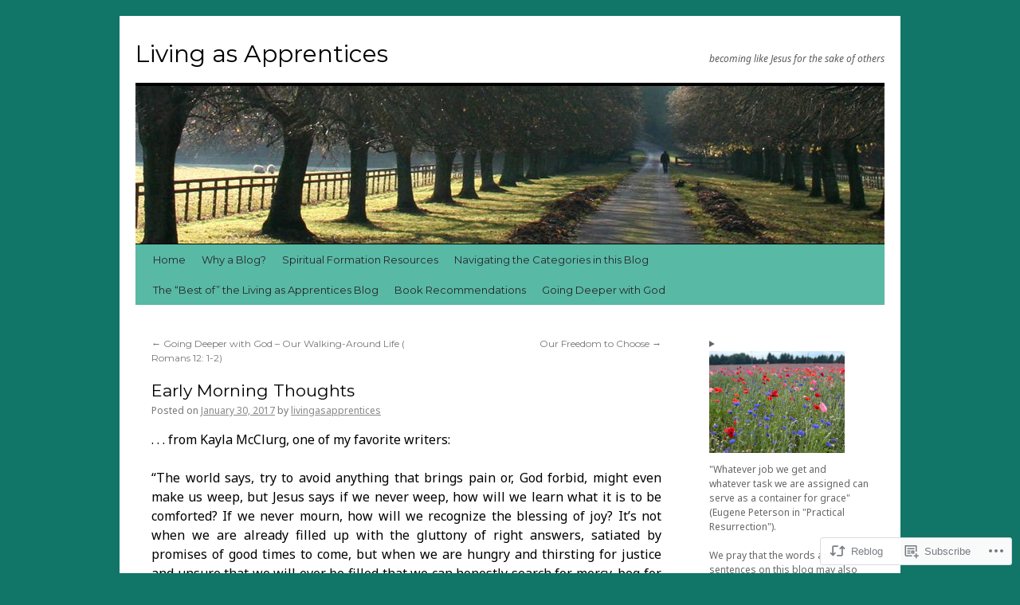

--- FILE ---
content_type: text/html; charset=UTF-8
request_url: https://livingasapprentices.com/2017/01/30/early-morning-thoughts/
body_size: 25485
content:
<!DOCTYPE html>
<html lang="en">
<head>
<meta charset="UTF-8" />
<title>
Early Morning Thoughts | Living as Apprentices</title>
<link rel="profile" href="https://gmpg.org/xfn/11" />
<link rel="stylesheet" type="text/css" media="all" href="https://s0.wp.com/wp-content/themes/pub/twentyten/style.css?m=1659017451i&amp;ver=20190507" />
<link rel="pingback" href="https://livingasapprentices.com/xmlrpc.php">
<script type="text/javascript">
  WebFontConfig = {"google":{"families":["Montserrat:r:latin,latin-ext","Noto+Sans:r,i,b,bi:latin,latin-ext"]},"api_url":"https:\/\/fonts-api.wp.com\/css"};
  (function() {
    var wf = document.createElement('script');
    wf.src = '/wp-content/plugins/custom-fonts/js/webfont.js';
    wf.type = 'text/javascript';
    wf.async = 'true';
    var s = document.getElementsByTagName('script')[0];
    s.parentNode.insertBefore(wf, s);
	})();
</script><style id="jetpack-custom-fonts-css">.wf-active #site-title{font-family:"Montserrat",sans-serif;font-style:normal;font-weight:400}.wf-active #site-title{font-style:normal;font-weight:400}.wf-active #site-title a{font-weight:400;font-style:normal}.wf-active .pingback a.url, .wf-active body{font-family:"Noto Sans",sans-serif}.wf-active #cancel-comment-reply-link, .wf-active #site-info, .wf-active #wp-calendar, .wf-active .comment-body thead th, .wf-active .comment-body tr th, .wf-active .comment-meta, .wf-active .entry-content label, .wf-active .entry-content thead th, .wf-active .entry-content tr th, .wf-active .entry-meta, .wf-active .entry-utility, .wf-active .form-allowed-tags, .wf-active .pingback p, .wf-active .reply, .wf-active .wp-caption-text{font-family:"Noto Sans",sans-serif}.wf-active h1, .wf-active h2, .wf-active h3, .wf-active h4, .wf-active h5, .wf-active h6{font-weight:400;font-family:"Montserrat",sans-serif;font-style:normal}.wf-active .page-title span{font-family:"Montserrat",sans-serif;font-style:normal;font-weight:400}.wf-active #access .menu, .wf-active #access div.menu ul, .wf-active #respond label, .wf-active .entry-title, .wf-active .navigation, .wf-active .page-title, .wf-active .widget-title, .wf-active h3#comments-title, .wf-active h3#reply-title{font-family:"Montserrat",sans-serif;font-style:normal;font-weight:400}.wf-active #access .menu-header, .wf-active div.menu{font-style:normal;font-weight:400}.wf-active .page-title{font-weight:400;font-style:normal}.wf-active .page-title span{font-style:normal;font-weight:400}.wf-active #content .entry-title{font-weight:400;font-style:normal}.wf-active .navigation{font-style:normal;font-weight:400}.wf-active h3#comments-title, .wf-active h3#reply-title{font-weight:400;font-style:normal}.wf-active #respond label{font-style:normal;font-weight:400}.wf-active .widget-title{font-weight:400;font-style:normal}</style>
<meta name='robots' content='max-image-preview:large' />

<!-- Async WordPress.com Remote Login -->
<script id="wpcom_remote_login_js">
var wpcom_remote_login_extra_auth = '';
function wpcom_remote_login_remove_dom_node_id( element_id ) {
	var dom_node = document.getElementById( element_id );
	if ( dom_node ) { dom_node.parentNode.removeChild( dom_node ); }
}
function wpcom_remote_login_remove_dom_node_classes( class_name ) {
	var dom_nodes = document.querySelectorAll( '.' + class_name );
	for ( var i = 0; i < dom_nodes.length; i++ ) {
		dom_nodes[ i ].parentNode.removeChild( dom_nodes[ i ] );
	}
}
function wpcom_remote_login_final_cleanup() {
	wpcom_remote_login_remove_dom_node_classes( "wpcom_remote_login_msg" );
	wpcom_remote_login_remove_dom_node_id( "wpcom_remote_login_key" );
	wpcom_remote_login_remove_dom_node_id( "wpcom_remote_login_validate" );
	wpcom_remote_login_remove_dom_node_id( "wpcom_remote_login_js" );
	wpcom_remote_login_remove_dom_node_id( "wpcom_request_access_iframe" );
	wpcom_remote_login_remove_dom_node_id( "wpcom_request_access_styles" );
}

// Watch for messages back from the remote login
window.addEventListener( "message", function( e ) {
	if ( e.origin === "https://r-login.wordpress.com" ) {
		var data = {};
		try {
			data = JSON.parse( e.data );
		} catch( e ) {
			wpcom_remote_login_final_cleanup();
			return;
		}

		if ( data.msg === 'LOGIN' ) {
			// Clean up the login check iframe
			wpcom_remote_login_remove_dom_node_id( "wpcom_remote_login_key" );

			var id_regex = new RegExp( /^[0-9]+$/ );
			var token_regex = new RegExp( /^.*|.*|.*$/ );
			if (
				token_regex.test( data.token )
				&& id_regex.test( data.wpcomid )
			) {
				// We have everything we need to ask for a login
				var script = document.createElement( "script" );
				script.setAttribute( "id", "wpcom_remote_login_validate" );
				script.src = '/remote-login.php?wpcom_remote_login=validate'
					+ '&wpcomid=' + data.wpcomid
					+ '&token=' + encodeURIComponent( data.token )
					+ '&host=' + window.location.protocol
					+ '//' + window.location.hostname
					+ '&postid=7603'
					+ '&is_singular=1';
				document.body.appendChild( script );
			}

			return;
		}

		// Safari ITP, not logged in, so redirect
		if ( data.msg === 'LOGIN-REDIRECT' ) {
			window.location = 'https://wordpress.com/log-in?redirect_to=' + window.location.href;
			return;
		}

		// Safari ITP, storage access failed, remove the request
		if ( data.msg === 'LOGIN-REMOVE' ) {
			var css_zap = 'html { -webkit-transition: margin-top 1s; transition: margin-top 1s; } /* 9001 */ html { margin-top: 0 !important; } * html body { margin-top: 0 !important; } @media screen and ( max-width: 782px ) { html { margin-top: 0 !important; } * html body { margin-top: 0 !important; } }';
			var style_zap = document.createElement( 'style' );
			style_zap.type = 'text/css';
			style_zap.appendChild( document.createTextNode( css_zap ) );
			document.body.appendChild( style_zap );

			var e = document.getElementById( 'wpcom_request_access_iframe' );
			e.parentNode.removeChild( e );

			document.cookie = 'wordpress_com_login_access=denied; path=/; max-age=31536000';

			return;
		}

		// Safari ITP
		if ( data.msg === 'REQUEST_ACCESS' ) {
			console.log( 'request access: safari' );

			// Check ITP iframe enable/disable knob
			if ( wpcom_remote_login_extra_auth !== 'safari_itp_iframe' ) {
				return;
			}

			// If we are in a "private window" there is no ITP.
			var private_window = false;
			try {
				var opendb = window.openDatabase( null, null, null, null );
			} catch( e ) {
				private_window = true;
			}

			if ( private_window ) {
				console.log( 'private window' );
				return;
			}

			var iframe = document.createElement( 'iframe' );
			iframe.id = 'wpcom_request_access_iframe';
			iframe.setAttribute( 'scrolling', 'no' );
			iframe.setAttribute( 'sandbox', 'allow-storage-access-by-user-activation allow-scripts allow-same-origin allow-top-navigation-by-user-activation' );
			iframe.src = 'https://r-login.wordpress.com/remote-login.php?wpcom_remote_login=request_access&origin=' + encodeURIComponent( data.origin ) + '&wpcomid=' + encodeURIComponent( data.wpcomid );

			var css = 'html { -webkit-transition: margin-top 1s; transition: margin-top 1s; } /* 9001 */ html { margin-top: 46px !important; } * html body { margin-top: 46px !important; } @media screen and ( max-width: 660px ) { html { margin-top: 71px !important; } * html body { margin-top: 71px !important; } #wpcom_request_access_iframe { display: block; height: 71px !important; } } #wpcom_request_access_iframe { border: 0px; height: 46px; position: fixed; top: 0; left: 0; width: 100%; min-width: 100%; z-index: 99999; background: #23282d; } ';

			var style = document.createElement( 'style' );
			style.type = 'text/css';
			style.id = 'wpcom_request_access_styles';
			style.appendChild( document.createTextNode( css ) );
			document.body.appendChild( style );

			document.body.appendChild( iframe );
		}

		if ( data.msg === 'DONE' ) {
			wpcom_remote_login_final_cleanup();
		}
	}
}, false );

// Inject the remote login iframe after the page has had a chance to load
// more critical resources
window.addEventListener( "DOMContentLoaded", function( e ) {
	var iframe = document.createElement( "iframe" );
	iframe.style.display = "none";
	iframe.setAttribute( "scrolling", "no" );
	iframe.setAttribute( "id", "wpcom_remote_login_key" );
	iframe.src = "https://r-login.wordpress.com/remote-login.php"
		+ "?wpcom_remote_login=key"
		+ "&origin=aHR0cHM6Ly9saXZpbmdhc2FwcHJlbnRpY2VzLmNvbQ%3D%3D"
		+ "&wpcomid=40256674"
		+ "&time=" + Math.floor( Date.now() / 1000 );
	document.body.appendChild( iframe );
}, false );
</script>
<link rel='dns-prefetch' href='//s0.wp.com' />
<link rel="alternate" type="application/rss+xml" title="Living as Apprentices &raquo; Feed" href="https://livingasapprentices.com/feed/" />
<link rel="alternate" type="application/rss+xml" title="Living as Apprentices &raquo; Comments Feed" href="https://livingasapprentices.com/comments/feed/" />
<link rel="alternate" type="application/rss+xml" title="Living as Apprentices &raquo; Early Morning Thoughts Comments Feed" href="https://livingasapprentices.com/2017/01/30/early-morning-thoughts/feed/" />
	<script type="text/javascript">
		/* <![CDATA[ */
		function addLoadEvent(func) {
			var oldonload = window.onload;
			if (typeof window.onload != 'function') {
				window.onload = func;
			} else {
				window.onload = function () {
					oldonload();
					func();
				}
			}
		}
		/* ]]> */
	</script>
	<link crossorigin='anonymous' rel='stylesheet' id='all-css-0-1' href='/_static/??-eJxtzEkKgDAMQNELWYNjcSGeRdog1Q7BpHh9UQRBXD74fDhImRQFo0DIinxeXGRYUWg222PgHCEkmz0y7OhnQasosXxUGuYC/o/ebfh+b135FMZKd02th77t1hMpiDR+&cssminify=yes' type='text/css' media='all' />
<style id='wp-emoji-styles-inline-css'>

	img.wp-smiley, img.emoji {
		display: inline !important;
		border: none !important;
		box-shadow: none !important;
		height: 1em !important;
		width: 1em !important;
		margin: 0 0.07em !important;
		vertical-align: -0.1em !important;
		background: none !important;
		padding: 0 !important;
	}
/*# sourceURL=wp-emoji-styles-inline-css */
</style>
<link crossorigin='anonymous' rel='stylesheet' id='all-css-2-1' href='/wp-content/plugins/gutenberg-core/v22.2.0/build/styles/block-library/style.css?m=1764855221i&cssminify=yes' type='text/css' media='all' />
<style id='wp-block-library-inline-css'>
.has-text-align-justify {
	text-align:justify;
}
.has-text-align-justify{text-align:justify;}

/*# sourceURL=wp-block-library-inline-css */
</style><style id='wp-block-details-inline-css'>
.wp-block-details{box-sizing:border-box}.wp-block-details summary{cursor:pointer}
/*# sourceURL=/wp-content/plugins/gutenberg-core/v22.2.0/build/styles/block-library/details/style.css */
</style>
<style id='wp-block-paragraph-inline-css'>
.is-small-text{font-size:.875em}.is-regular-text{font-size:1em}.is-large-text{font-size:2.25em}.is-larger-text{font-size:3em}.has-drop-cap:not(:focus):first-letter{float:left;font-size:8.4em;font-style:normal;font-weight:100;line-height:.68;margin:.05em .1em 0 0;text-transform:uppercase}body.rtl .has-drop-cap:not(:focus):first-letter{float:none;margin-left:.1em}p.has-drop-cap.has-background{overflow:hidden}:root :where(p.has-background){padding:1.25em 2.375em}:where(p.has-text-color:not(.has-link-color)) a{color:inherit}p.has-text-align-left[style*="writing-mode:vertical-lr"],p.has-text-align-right[style*="writing-mode:vertical-rl"]{rotate:180deg}
/*# sourceURL=/wp-content/plugins/gutenberg-core/v22.2.0/build/styles/block-library/paragraph/style.css */
</style>
<style id='wp-block-image-inline-css'>
.wp-block-image>a,.wp-block-image>figure>a{display:inline-block}.wp-block-image img{box-sizing:border-box;height:auto;max-width:100%;vertical-align:bottom}@media not (prefers-reduced-motion){.wp-block-image img.hide{visibility:hidden}.wp-block-image img.show{animation:show-content-image .4s}}.wp-block-image[style*=border-radius] img,.wp-block-image[style*=border-radius]>a{border-radius:inherit}.wp-block-image.has-custom-border img{box-sizing:border-box}.wp-block-image.aligncenter{text-align:center}.wp-block-image.alignfull>a,.wp-block-image.alignwide>a{width:100%}.wp-block-image.alignfull img,.wp-block-image.alignwide img{height:auto;width:100%}.wp-block-image .aligncenter,.wp-block-image .alignleft,.wp-block-image .alignright,.wp-block-image.aligncenter,.wp-block-image.alignleft,.wp-block-image.alignright{display:table}.wp-block-image .aligncenter>figcaption,.wp-block-image .alignleft>figcaption,.wp-block-image .alignright>figcaption,.wp-block-image.aligncenter>figcaption,.wp-block-image.alignleft>figcaption,.wp-block-image.alignright>figcaption{caption-side:bottom;display:table-caption}.wp-block-image .alignleft{float:left;margin:.5em 1em .5em 0}.wp-block-image .alignright{float:right;margin:.5em 0 .5em 1em}.wp-block-image .aligncenter{margin-left:auto;margin-right:auto}.wp-block-image :where(figcaption){margin-bottom:1em;margin-top:.5em}.wp-block-image.is-style-circle-mask img{border-radius:9999px}@supports ((-webkit-mask-image:none) or (mask-image:none)) or (-webkit-mask-image:none){.wp-block-image.is-style-circle-mask img{border-radius:0;-webkit-mask-image:url('data:image/svg+xml;utf8,<svg viewBox="0 0 100 100" xmlns="http://www.w3.org/2000/svg"><circle cx="50" cy="50" r="50"/></svg>');mask-image:url('data:image/svg+xml;utf8,<svg viewBox="0 0 100 100" xmlns="http://www.w3.org/2000/svg"><circle cx="50" cy="50" r="50"/></svg>');mask-mode:alpha;-webkit-mask-position:center;mask-position:center;-webkit-mask-repeat:no-repeat;mask-repeat:no-repeat;-webkit-mask-size:contain;mask-size:contain}}:root :where(.wp-block-image.is-style-rounded img,.wp-block-image .is-style-rounded img){border-radius:9999px}.wp-block-image figure{margin:0}.wp-lightbox-container{display:flex;flex-direction:column;position:relative}.wp-lightbox-container img{cursor:zoom-in}.wp-lightbox-container img:hover+button{opacity:1}.wp-lightbox-container button{align-items:center;backdrop-filter:blur(16px) saturate(180%);background-color:#5a5a5a40;border:none;border-radius:4px;cursor:zoom-in;display:flex;height:20px;justify-content:center;opacity:0;padding:0;position:absolute;right:16px;text-align:center;top:16px;width:20px;z-index:100}@media not (prefers-reduced-motion){.wp-lightbox-container button{transition:opacity .2s ease}}.wp-lightbox-container button:focus-visible{outline:3px auto #5a5a5a40;outline:3px auto -webkit-focus-ring-color;outline-offset:3px}.wp-lightbox-container button:hover{cursor:pointer;opacity:1}.wp-lightbox-container button:focus{opacity:1}.wp-lightbox-container button:focus,.wp-lightbox-container button:hover,.wp-lightbox-container button:not(:hover):not(:active):not(.has-background){background-color:#5a5a5a40;border:none}.wp-lightbox-overlay{box-sizing:border-box;cursor:zoom-out;height:100vh;left:0;overflow:hidden;position:fixed;top:0;visibility:hidden;width:100%;z-index:100000}.wp-lightbox-overlay .close-button{align-items:center;cursor:pointer;display:flex;justify-content:center;min-height:40px;min-width:40px;padding:0;position:absolute;right:calc(env(safe-area-inset-right) + 16px);top:calc(env(safe-area-inset-top) + 16px);z-index:5000000}.wp-lightbox-overlay .close-button:focus,.wp-lightbox-overlay .close-button:hover,.wp-lightbox-overlay .close-button:not(:hover):not(:active):not(.has-background){background:none;border:none}.wp-lightbox-overlay .lightbox-image-container{height:var(--wp--lightbox-container-height);left:50%;overflow:hidden;position:absolute;top:50%;transform:translate(-50%,-50%);transform-origin:top left;width:var(--wp--lightbox-container-width);z-index:9999999999}.wp-lightbox-overlay .wp-block-image{align-items:center;box-sizing:border-box;display:flex;height:100%;justify-content:center;margin:0;position:relative;transform-origin:0 0;width:100%;z-index:3000000}.wp-lightbox-overlay .wp-block-image img{height:var(--wp--lightbox-image-height);min-height:var(--wp--lightbox-image-height);min-width:var(--wp--lightbox-image-width);width:var(--wp--lightbox-image-width)}.wp-lightbox-overlay .wp-block-image figcaption{display:none}.wp-lightbox-overlay button{background:none;border:none}.wp-lightbox-overlay .scrim{background-color:#fff;height:100%;opacity:.9;position:absolute;width:100%;z-index:2000000}.wp-lightbox-overlay.active{visibility:visible}@media not (prefers-reduced-motion){.wp-lightbox-overlay.active{animation:turn-on-visibility .25s both}.wp-lightbox-overlay.active img{animation:turn-on-visibility .35s both}.wp-lightbox-overlay.show-closing-animation:not(.active){animation:turn-off-visibility .35s both}.wp-lightbox-overlay.show-closing-animation:not(.active) img{animation:turn-off-visibility .25s both}.wp-lightbox-overlay.zoom.active{animation:none;opacity:1;visibility:visible}.wp-lightbox-overlay.zoom.active .lightbox-image-container{animation:lightbox-zoom-in .4s}.wp-lightbox-overlay.zoom.active .lightbox-image-container img{animation:none}.wp-lightbox-overlay.zoom.active .scrim{animation:turn-on-visibility .4s forwards}.wp-lightbox-overlay.zoom.show-closing-animation:not(.active){animation:none}.wp-lightbox-overlay.zoom.show-closing-animation:not(.active) .lightbox-image-container{animation:lightbox-zoom-out .4s}.wp-lightbox-overlay.zoom.show-closing-animation:not(.active) .lightbox-image-container img{animation:none}.wp-lightbox-overlay.zoom.show-closing-animation:not(.active) .scrim{animation:turn-off-visibility .4s forwards}}@keyframes show-content-image{0%{visibility:hidden}99%{visibility:hidden}to{visibility:visible}}@keyframes turn-on-visibility{0%{opacity:0}to{opacity:1}}@keyframes turn-off-visibility{0%{opacity:1;visibility:visible}99%{opacity:0;visibility:visible}to{opacity:0;visibility:hidden}}@keyframes lightbox-zoom-in{0%{transform:translate(calc((-100vw + var(--wp--lightbox-scrollbar-width))/2 + var(--wp--lightbox-initial-left-position)),calc(-50vh + var(--wp--lightbox-initial-top-position))) scale(var(--wp--lightbox-scale))}to{transform:translate(-50%,-50%) scale(1)}}@keyframes lightbox-zoom-out{0%{transform:translate(-50%,-50%) scale(1);visibility:visible}99%{visibility:visible}to{transform:translate(calc((-100vw + var(--wp--lightbox-scrollbar-width))/2 + var(--wp--lightbox-initial-left-position)),calc(-50vh + var(--wp--lightbox-initial-top-position))) scale(var(--wp--lightbox-scale));visibility:hidden}}
/*# sourceURL=/wp-content/plugins/gutenberg-core/v22.2.0/build/styles/block-library/image/style.css */
</style>
<style id='wp-block-image-theme-inline-css'>
:root :where(.wp-block-image figcaption){color:#555;font-size:13px;text-align:center}.is-dark-theme :root :where(.wp-block-image figcaption){color:#ffffffa6}.wp-block-image{margin:0 0 1em}
/*# sourceURL=/wp-content/plugins/gutenberg-core/v22.2.0/build/styles/block-library/image/theme.css */
</style>
<style id='global-styles-inline-css'>
:root{--wp--preset--aspect-ratio--square: 1;--wp--preset--aspect-ratio--4-3: 4/3;--wp--preset--aspect-ratio--3-4: 3/4;--wp--preset--aspect-ratio--3-2: 3/2;--wp--preset--aspect-ratio--2-3: 2/3;--wp--preset--aspect-ratio--16-9: 16/9;--wp--preset--aspect-ratio--9-16: 9/16;--wp--preset--color--black: #000;--wp--preset--color--cyan-bluish-gray: #abb8c3;--wp--preset--color--white: #fff;--wp--preset--color--pale-pink: #f78da7;--wp--preset--color--vivid-red: #cf2e2e;--wp--preset--color--luminous-vivid-orange: #ff6900;--wp--preset--color--luminous-vivid-amber: #fcb900;--wp--preset--color--light-green-cyan: #7bdcb5;--wp--preset--color--vivid-green-cyan: #00d084;--wp--preset--color--pale-cyan-blue: #8ed1fc;--wp--preset--color--vivid-cyan-blue: #0693e3;--wp--preset--color--vivid-purple: #9b51e0;--wp--preset--color--blue: #0066cc;--wp--preset--color--medium-gray: #666;--wp--preset--color--light-gray: #f1f1f1;--wp--preset--gradient--vivid-cyan-blue-to-vivid-purple: linear-gradient(135deg,rgb(6,147,227) 0%,rgb(155,81,224) 100%);--wp--preset--gradient--light-green-cyan-to-vivid-green-cyan: linear-gradient(135deg,rgb(122,220,180) 0%,rgb(0,208,130) 100%);--wp--preset--gradient--luminous-vivid-amber-to-luminous-vivid-orange: linear-gradient(135deg,rgb(252,185,0) 0%,rgb(255,105,0) 100%);--wp--preset--gradient--luminous-vivid-orange-to-vivid-red: linear-gradient(135deg,rgb(255,105,0) 0%,rgb(207,46,46) 100%);--wp--preset--gradient--very-light-gray-to-cyan-bluish-gray: linear-gradient(135deg,rgb(238,238,238) 0%,rgb(169,184,195) 100%);--wp--preset--gradient--cool-to-warm-spectrum: linear-gradient(135deg,rgb(74,234,220) 0%,rgb(151,120,209) 20%,rgb(207,42,186) 40%,rgb(238,44,130) 60%,rgb(251,105,98) 80%,rgb(254,248,76) 100%);--wp--preset--gradient--blush-light-purple: linear-gradient(135deg,rgb(255,206,236) 0%,rgb(152,150,240) 100%);--wp--preset--gradient--blush-bordeaux: linear-gradient(135deg,rgb(254,205,165) 0%,rgb(254,45,45) 50%,rgb(107,0,62) 100%);--wp--preset--gradient--luminous-dusk: linear-gradient(135deg,rgb(255,203,112) 0%,rgb(199,81,192) 50%,rgb(65,88,208) 100%);--wp--preset--gradient--pale-ocean: linear-gradient(135deg,rgb(255,245,203) 0%,rgb(182,227,212) 50%,rgb(51,167,181) 100%);--wp--preset--gradient--electric-grass: linear-gradient(135deg,rgb(202,248,128) 0%,rgb(113,206,126) 100%);--wp--preset--gradient--midnight: linear-gradient(135deg,rgb(2,3,129) 0%,rgb(40,116,252) 100%);--wp--preset--font-size--small: 13px;--wp--preset--font-size--medium: 20px;--wp--preset--font-size--large: 36px;--wp--preset--font-size--x-large: 42px;--wp--preset--font-family--albert-sans: 'Albert Sans', sans-serif;--wp--preset--font-family--alegreya: Alegreya, serif;--wp--preset--font-family--arvo: Arvo, serif;--wp--preset--font-family--bodoni-moda: 'Bodoni Moda', serif;--wp--preset--font-family--bricolage-grotesque: 'Bricolage Grotesque', sans-serif;--wp--preset--font-family--cabin: Cabin, sans-serif;--wp--preset--font-family--chivo: Chivo, sans-serif;--wp--preset--font-family--commissioner: Commissioner, sans-serif;--wp--preset--font-family--cormorant: Cormorant, serif;--wp--preset--font-family--courier-prime: 'Courier Prime', monospace;--wp--preset--font-family--crimson-pro: 'Crimson Pro', serif;--wp--preset--font-family--dm-mono: 'DM Mono', monospace;--wp--preset--font-family--dm-sans: 'DM Sans', sans-serif;--wp--preset--font-family--dm-serif-display: 'DM Serif Display', serif;--wp--preset--font-family--domine: Domine, serif;--wp--preset--font-family--eb-garamond: 'EB Garamond', serif;--wp--preset--font-family--epilogue: Epilogue, sans-serif;--wp--preset--font-family--fahkwang: Fahkwang, sans-serif;--wp--preset--font-family--figtree: Figtree, sans-serif;--wp--preset--font-family--fira-sans: 'Fira Sans', sans-serif;--wp--preset--font-family--fjalla-one: 'Fjalla One', sans-serif;--wp--preset--font-family--fraunces: Fraunces, serif;--wp--preset--font-family--gabarito: Gabarito, system-ui;--wp--preset--font-family--ibm-plex-mono: 'IBM Plex Mono', monospace;--wp--preset--font-family--ibm-plex-sans: 'IBM Plex Sans', sans-serif;--wp--preset--font-family--ibarra-real-nova: 'Ibarra Real Nova', serif;--wp--preset--font-family--instrument-serif: 'Instrument Serif', serif;--wp--preset--font-family--inter: Inter, sans-serif;--wp--preset--font-family--josefin-sans: 'Josefin Sans', sans-serif;--wp--preset--font-family--jost: Jost, sans-serif;--wp--preset--font-family--libre-baskerville: 'Libre Baskerville', serif;--wp--preset--font-family--libre-franklin: 'Libre Franklin', sans-serif;--wp--preset--font-family--literata: Literata, serif;--wp--preset--font-family--lora: Lora, serif;--wp--preset--font-family--merriweather: Merriweather, serif;--wp--preset--font-family--montserrat: Montserrat, sans-serif;--wp--preset--font-family--newsreader: Newsreader, serif;--wp--preset--font-family--noto-sans-mono: 'Noto Sans Mono', sans-serif;--wp--preset--font-family--nunito: Nunito, sans-serif;--wp--preset--font-family--open-sans: 'Open Sans', sans-serif;--wp--preset--font-family--overpass: Overpass, sans-serif;--wp--preset--font-family--pt-serif: 'PT Serif', serif;--wp--preset--font-family--petrona: Petrona, serif;--wp--preset--font-family--piazzolla: Piazzolla, serif;--wp--preset--font-family--playfair-display: 'Playfair Display', serif;--wp--preset--font-family--plus-jakarta-sans: 'Plus Jakarta Sans', sans-serif;--wp--preset--font-family--poppins: Poppins, sans-serif;--wp--preset--font-family--raleway: Raleway, sans-serif;--wp--preset--font-family--roboto: Roboto, sans-serif;--wp--preset--font-family--roboto-slab: 'Roboto Slab', serif;--wp--preset--font-family--rubik: Rubik, sans-serif;--wp--preset--font-family--rufina: Rufina, serif;--wp--preset--font-family--sora: Sora, sans-serif;--wp--preset--font-family--source-sans-3: 'Source Sans 3', sans-serif;--wp--preset--font-family--source-serif-4: 'Source Serif 4', serif;--wp--preset--font-family--space-mono: 'Space Mono', monospace;--wp--preset--font-family--syne: Syne, sans-serif;--wp--preset--font-family--texturina: Texturina, serif;--wp--preset--font-family--urbanist: Urbanist, sans-serif;--wp--preset--font-family--work-sans: 'Work Sans', sans-serif;--wp--preset--spacing--20: 0.44rem;--wp--preset--spacing--30: 0.67rem;--wp--preset--spacing--40: 1rem;--wp--preset--spacing--50: 1.5rem;--wp--preset--spacing--60: 2.25rem;--wp--preset--spacing--70: 3.38rem;--wp--preset--spacing--80: 5.06rem;--wp--preset--shadow--natural: 6px 6px 9px rgba(0, 0, 0, 0.2);--wp--preset--shadow--deep: 12px 12px 50px rgba(0, 0, 0, 0.4);--wp--preset--shadow--sharp: 6px 6px 0px rgba(0, 0, 0, 0.2);--wp--preset--shadow--outlined: 6px 6px 0px -3px rgb(255, 255, 255), 6px 6px rgb(0, 0, 0);--wp--preset--shadow--crisp: 6px 6px 0px rgb(0, 0, 0);}:where(.is-layout-flex){gap: 0.5em;}:where(.is-layout-grid){gap: 0.5em;}body .is-layout-flex{display: flex;}.is-layout-flex{flex-wrap: wrap;align-items: center;}.is-layout-flex > :is(*, div){margin: 0;}body .is-layout-grid{display: grid;}.is-layout-grid > :is(*, div){margin: 0;}:where(.wp-block-columns.is-layout-flex){gap: 2em;}:where(.wp-block-columns.is-layout-grid){gap: 2em;}:where(.wp-block-post-template.is-layout-flex){gap: 1.25em;}:where(.wp-block-post-template.is-layout-grid){gap: 1.25em;}.has-black-color{color: var(--wp--preset--color--black) !important;}.has-cyan-bluish-gray-color{color: var(--wp--preset--color--cyan-bluish-gray) !important;}.has-white-color{color: var(--wp--preset--color--white) !important;}.has-pale-pink-color{color: var(--wp--preset--color--pale-pink) !important;}.has-vivid-red-color{color: var(--wp--preset--color--vivid-red) !important;}.has-luminous-vivid-orange-color{color: var(--wp--preset--color--luminous-vivid-orange) !important;}.has-luminous-vivid-amber-color{color: var(--wp--preset--color--luminous-vivid-amber) !important;}.has-light-green-cyan-color{color: var(--wp--preset--color--light-green-cyan) !important;}.has-vivid-green-cyan-color{color: var(--wp--preset--color--vivid-green-cyan) !important;}.has-pale-cyan-blue-color{color: var(--wp--preset--color--pale-cyan-blue) !important;}.has-vivid-cyan-blue-color{color: var(--wp--preset--color--vivid-cyan-blue) !important;}.has-vivid-purple-color{color: var(--wp--preset--color--vivid-purple) !important;}.has-black-background-color{background-color: var(--wp--preset--color--black) !important;}.has-cyan-bluish-gray-background-color{background-color: var(--wp--preset--color--cyan-bluish-gray) !important;}.has-white-background-color{background-color: var(--wp--preset--color--white) !important;}.has-pale-pink-background-color{background-color: var(--wp--preset--color--pale-pink) !important;}.has-vivid-red-background-color{background-color: var(--wp--preset--color--vivid-red) !important;}.has-luminous-vivid-orange-background-color{background-color: var(--wp--preset--color--luminous-vivid-orange) !important;}.has-luminous-vivid-amber-background-color{background-color: var(--wp--preset--color--luminous-vivid-amber) !important;}.has-light-green-cyan-background-color{background-color: var(--wp--preset--color--light-green-cyan) !important;}.has-vivid-green-cyan-background-color{background-color: var(--wp--preset--color--vivid-green-cyan) !important;}.has-pale-cyan-blue-background-color{background-color: var(--wp--preset--color--pale-cyan-blue) !important;}.has-vivid-cyan-blue-background-color{background-color: var(--wp--preset--color--vivid-cyan-blue) !important;}.has-vivid-purple-background-color{background-color: var(--wp--preset--color--vivid-purple) !important;}.has-black-border-color{border-color: var(--wp--preset--color--black) !important;}.has-cyan-bluish-gray-border-color{border-color: var(--wp--preset--color--cyan-bluish-gray) !important;}.has-white-border-color{border-color: var(--wp--preset--color--white) !important;}.has-pale-pink-border-color{border-color: var(--wp--preset--color--pale-pink) !important;}.has-vivid-red-border-color{border-color: var(--wp--preset--color--vivid-red) !important;}.has-luminous-vivid-orange-border-color{border-color: var(--wp--preset--color--luminous-vivid-orange) !important;}.has-luminous-vivid-amber-border-color{border-color: var(--wp--preset--color--luminous-vivid-amber) !important;}.has-light-green-cyan-border-color{border-color: var(--wp--preset--color--light-green-cyan) !important;}.has-vivid-green-cyan-border-color{border-color: var(--wp--preset--color--vivid-green-cyan) !important;}.has-pale-cyan-blue-border-color{border-color: var(--wp--preset--color--pale-cyan-blue) !important;}.has-vivid-cyan-blue-border-color{border-color: var(--wp--preset--color--vivid-cyan-blue) !important;}.has-vivid-purple-border-color{border-color: var(--wp--preset--color--vivid-purple) !important;}.has-vivid-cyan-blue-to-vivid-purple-gradient-background{background: var(--wp--preset--gradient--vivid-cyan-blue-to-vivid-purple) !important;}.has-light-green-cyan-to-vivid-green-cyan-gradient-background{background: var(--wp--preset--gradient--light-green-cyan-to-vivid-green-cyan) !important;}.has-luminous-vivid-amber-to-luminous-vivid-orange-gradient-background{background: var(--wp--preset--gradient--luminous-vivid-amber-to-luminous-vivid-orange) !important;}.has-luminous-vivid-orange-to-vivid-red-gradient-background{background: var(--wp--preset--gradient--luminous-vivid-orange-to-vivid-red) !important;}.has-very-light-gray-to-cyan-bluish-gray-gradient-background{background: var(--wp--preset--gradient--very-light-gray-to-cyan-bluish-gray) !important;}.has-cool-to-warm-spectrum-gradient-background{background: var(--wp--preset--gradient--cool-to-warm-spectrum) !important;}.has-blush-light-purple-gradient-background{background: var(--wp--preset--gradient--blush-light-purple) !important;}.has-blush-bordeaux-gradient-background{background: var(--wp--preset--gradient--blush-bordeaux) !important;}.has-luminous-dusk-gradient-background{background: var(--wp--preset--gradient--luminous-dusk) !important;}.has-pale-ocean-gradient-background{background: var(--wp--preset--gradient--pale-ocean) !important;}.has-electric-grass-gradient-background{background: var(--wp--preset--gradient--electric-grass) !important;}.has-midnight-gradient-background{background: var(--wp--preset--gradient--midnight) !important;}.has-small-font-size{font-size: var(--wp--preset--font-size--small) !important;}.has-medium-font-size{font-size: var(--wp--preset--font-size--medium) !important;}.has-large-font-size{font-size: var(--wp--preset--font-size--large) !important;}.has-x-large-font-size{font-size: var(--wp--preset--font-size--x-large) !important;}.has-albert-sans-font-family{font-family: var(--wp--preset--font-family--albert-sans) !important;}.has-alegreya-font-family{font-family: var(--wp--preset--font-family--alegreya) !important;}.has-arvo-font-family{font-family: var(--wp--preset--font-family--arvo) !important;}.has-bodoni-moda-font-family{font-family: var(--wp--preset--font-family--bodoni-moda) !important;}.has-bricolage-grotesque-font-family{font-family: var(--wp--preset--font-family--bricolage-grotesque) !important;}.has-cabin-font-family{font-family: var(--wp--preset--font-family--cabin) !important;}.has-chivo-font-family{font-family: var(--wp--preset--font-family--chivo) !important;}.has-commissioner-font-family{font-family: var(--wp--preset--font-family--commissioner) !important;}.has-cormorant-font-family{font-family: var(--wp--preset--font-family--cormorant) !important;}.has-courier-prime-font-family{font-family: var(--wp--preset--font-family--courier-prime) !important;}.has-crimson-pro-font-family{font-family: var(--wp--preset--font-family--crimson-pro) !important;}.has-dm-mono-font-family{font-family: var(--wp--preset--font-family--dm-mono) !important;}.has-dm-sans-font-family{font-family: var(--wp--preset--font-family--dm-sans) !important;}.has-dm-serif-display-font-family{font-family: var(--wp--preset--font-family--dm-serif-display) !important;}.has-domine-font-family{font-family: var(--wp--preset--font-family--domine) !important;}.has-eb-garamond-font-family{font-family: var(--wp--preset--font-family--eb-garamond) !important;}.has-epilogue-font-family{font-family: var(--wp--preset--font-family--epilogue) !important;}.has-fahkwang-font-family{font-family: var(--wp--preset--font-family--fahkwang) !important;}.has-figtree-font-family{font-family: var(--wp--preset--font-family--figtree) !important;}.has-fira-sans-font-family{font-family: var(--wp--preset--font-family--fira-sans) !important;}.has-fjalla-one-font-family{font-family: var(--wp--preset--font-family--fjalla-one) !important;}.has-fraunces-font-family{font-family: var(--wp--preset--font-family--fraunces) !important;}.has-gabarito-font-family{font-family: var(--wp--preset--font-family--gabarito) !important;}.has-ibm-plex-mono-font-family{font-family: var(--wp--preset--font-family--ibm-plex-mono) !important;}.has-ibm-plex-sans-font-family{font-family: var(--wp--preset--font-family--ibm-plex-sans) !important;}.has-ibarra-real-nova-font-family{font-family: var(--wp--preset--font-family--ibarra-real-nova) !important;}.has-instrument-serif-font-family{font-family: var(--wp--preset--font-family--instrument-serif) !important;}.has-inter-font-family{font-family: var(--wp--preset--font-family--inter) !important;}.has-josefin-sans-font-family{font-family: var(--wp--preset--font-family--josefin-sans) !important;}.has-jost-font-family{font-family: var(--wp--preset--font-family--jost) !important;}.has-libre-baskerville-font-family{font-family: var(--wp--preset--font-family--libre-baskerville) !important;}.has-libre-franklin-font-family{font-family: var(--wp--preset--font-family--libre-franklin) !important;}.has-literata-font-family{font-family: var(--wp--preset--font-family--literata) !important;}.has-lora-font-family{font-family: var(--wp--preset--font-family--lora) !important;}.has-merriweather-font-family{font-family: var(--wp--preset--font-family--merriweather) !important;}.has-montserrat-font-family{font-family: var(--wp--preset--font-family--montserrat) !important;}.has-newsreader-font-family{font-family: var(--wp--preset--font-family--newsreader) !important;}.has-noto-sans-mono-font-family{font-family: var(--wp--preset--font-family--noto-sans-mono) !important;}.has-nunito-font-family{font-family: var(--wp--preset--font-family--nunito) !important;}.has-open-sans-font-family{font-family: var(--wp--preset--font-family--open-sans) !important;}.has-overpass-font-family{font-family: var(--wp--preset--font-family--overpass) !important;}.has-pt-serif-font-family{font-family: var(--wp--preset--font-family--pt-serif) !important;}.has-petrona-font-family{font-family: var(--wp--preset--font-family--petrona) !important;}.has-piazzolla-font-family{font-family: var(--wp--preset--font-family--piazzolla) !important;}.has-playfair-display-font-family{font-family: var(--wp--preset--font-family--playfair-display) !important;}.has-plus-jakarta-sans-font-family{font-family: var(--wp--preset--font-family--plus-jakarta-sans) !important;}.has-poppins-font-family{font-family: var(--wp--preset--font-family--poppins) !important;}.has-raleway-font-family{font-family: var(--wp--preset--font-family--raleway) !important;}.has-roboto-font-family{font-family: var(--wp--preset--font-family--roboto) !important;}.has-roboto-slab-font-family{font-family: var(--wp--preset--font-family--roboto-slab) !important;}.has-rubik-font-family{font-family: var(--wp--preset--font-family--rubik) !important;}.has-rufina-font-family{font-family: var(--wp--preset--font-family--rufina) !important;}.has-sora-font-family{font-family: var(--wp--preset--font-family--sora) !important;}.has-source-sans-3-font-family{font-family: var(--wp--preset--font-family--source-sans-3) !important;}.has-source-serif-4-font-family{font-family: var(--wp--preset--font-family--source-serif-4) !important;}.has-space-mono-font-family{font-family: var(--wp--preset--font-family--space-mono) !important;}.has-syne-font-family{font-family: var(--wp--preset--font-family--syne) !important;}.has-texturina-font-family{font-family: var(--wp--preset--font-family--texturina) !important;}.has-urbanist-font-family{font-family: var(--wp--preset--font-family--urbanist) !important;}.has-work-sans-font-family{font-family: var(--wp--preset--font-family--work-sans) !important;}
/*# sourceURL=global-styles-inline-css */
</style>

<style id='classic-theme-styles-inline-css'>
/*! This file is auto-generated */
.wp-block-button__link{color:#fff;background-color:#32373c;border-radius:9999px;box-shadow:none;text-decoration:none;padding:calc(.667em + 2px) calc(1.333em + 2px);font-size:1.125em}.wp-block-file__button{background:#32373c;color:#fff;text-decoration:none}
/*# sourceURL=/wp-includes/css/classic-themes.min.css */
</style>
<link crossorigin='anonymous' rel='stylesheet' id='all-css-4-1' href='/_static/??-eJyNj90KwjAMhV/IWAdO3IX4LF0Xa7V/NClzb2+ciIgyvAnJ4Xw5iRozmBQZI6tQIftqXSRlUkHRQ9asxBFwcBo9BrGtDdFK/cZGN1hkwenVA+NtGckSA32fCxKB1OBqAD5LFn1xT1nl2iseRZhEVb1P5vqnl3jyCHPm0lEFZamV1s6vvMclyGICOUWzS/FjgJPXrjzQYzg0u2azbbt2313uyquPEw==&cssminify=yes' type='text/css' media='all' />
<style id='jetpack-global-styles-frontend-style-inline-css'>
:root { --font-headings: unset; --font-base: unset; --font-headings-default: -apple-system,BlinkMacSystemFont,"Segoe UI",Roboto,Oxygen-Sans,Ubuntu,Cantarell,"Helvetica Neue",sans-serif; --font-base-default: -apple-system,BlinkMacSystemFont,"Segoe UI",Roboto,Oxygen-Sans,Ubuntu,Cantarell,"Helvetica Neue",sans-serif;}
/*# sourceURL=jetpack-global-styles-frontend-style-inline-css */
</style>
<link crossorigin='anonymous' rel='stylesheet' id='all-css-6-1' href='/_static/??-eJyNjcsKAjEMRX/IGtQZBxfip0hMS9sxTYppGfx7H7gRN+7ugcs5sFRHKi1Ig9Jd5R6zGMyhVaTrh8G6QFHfORhYwlvw6P39PbPENZmt4G/ROQuBKWVkxxrVvuBH1lIoz2waILJekF+HUzlupnG3nQ77YZwfuRJIaQ==&cssminify=yes' type='text/css' media='all' />
<script type="text/javascript" id="jetpack_related-posts-js-extra">
/* <![CDATA[ */
var related_posts_js_options = {"post_heading":"h4"};
//# sourceURL=jetpack_related-posts-js-extra
/* ]]> */
</script>
<script type="text/javascript" id="wpcom-actionbar-placeholder-js-extra">
/* <![CDATA[ */
var actionbardata = {"siteID":"40256674","postID":"7603","siteURL":"https://livingasapprentices.com","xhrURL":"https://livingasapprentices.com/wp-admin/admin-ajax.php","nonce":"8a5ce914b8","isLoggedIn":"","statusMessage":"","subsEmailDefault":"instantly","proxyScriptUrl":"https://s0.wp.com/wp-content/js/wpcom-proxy-request.js?m=1513050504i&amp;ver=20211021","shortlink":"https://wp.me/p2IUBc-1YD","i18n":{"followedText":"New posts from this site will now appear in your \u003Ca href=\"https://wordpress.com/reader\"\u003EReader\u003C/a\u003E","foldBar":"Collapse this bar","unfoldBar":"Expand this bar","shortLinkCopied":"Shortlink copied to clipboard."}};
//# sourceURL=wpcom-actionbar-placeholder-js-extra
/* ]]> */
</script>
<script type="text/javascript" id="jetpack-mu-wpcom-settings-js-before">
/* <![CDATA[ */
var JETPACK_MU_WPCOM_SETTINGS = {"assetsUrl":"https://s0.wp.com/wp-content/mu-plugins/jetpack-mu-wpcom-plugin/sun/jetpack_vendor/automattic/jetpack-mu-wpcom/src/build/"};
//# sourceURL=jetpack-mu-wpcom-settings-js-before
/* ]]> */
</script>
<script crossorigin='anonymous' type='text/javascript'  src='/_static/??/wp-content/mu-plugins/jetpack-plugin/sun/_inc/build/related-posts/related-posts.min.js,/wp-content/js/rlt-proxy.js?m=1755011788j'></script>
<script type="text/javascript" id="rlt-proxy-js-after">
/* <![CDATA[ */
	rltInitialize( {"token":null,"iframeOrigins":["https:\/\/widgets.wp.com"]} );
//# sourceURL=rlt-proxy-js-after
/* ]]> */
</script>
<link rel="EditURI" type="application/rsd+xml" title="RSD" href="https://livingasapprentices.wordpress.com/xmlrpc.php?rsd" />
<meta name="generator" content="WordPress.com" />
<link rel="canonical" href="https://livingasapprentices.com/2017/01/30/early-morning-thoughts/" />
<link rel='shortlink' href='https://wp.me/p2IUBc-1YD' />
<link rel="alternate" type="application/json+oembed" href="https://public-api.wordpress.com/oembed/?format=json&amp;url=https%3A%2F%2Flivingasapprentices.com%2F2017%2F01%2F30%2Fearly-morning-thoughts%2F&amp;for=wpcom-auto-discovery" /><link rel="alternate" type="application/xml+oembed" href="https://public-api.wordpress.com/oembed/?format=xml&amp;url=https%3A%2F%2Flivingasapprentices.com%2F2017%2F01%2F30%2Fearly-morning-thoughts%2F&amp;for=wpcom-auto-discovery" />
<!-- Jetpack Open Graph Tags -->
<meta property="og:type" content="article" />
<meta property="og:title" content="Early Morning Thoughts" />
<meta property="og:url" content="https://livingasapprentices.com/2017/01/30/early-morning-thoughts/" />
<meta property="og:description" content=". . . from Kayla McClurg, one of my favorite writers: &#8220;The world says, try to avoid anything that brings pain or, God forbid, might even make us weep, but Jesus says if we never weep, how wil…" />
<meta property="article:published_time" content="2017-01-30T16:18:57+00:00" />
<meta property="article:modified_time" content="2017-01-30T16:18:57+00:00" />
<meta property="og:site_name" content="Living as Apprentices" />
<meta property="og:image" content="https://secure.gravatar.com/blavatar/de028b99c4c42696b6b9570805903bcb684f8c9c578825d20cd1054c5365246a?s=200&#038;ts=1768222482" />
<meta property="og:image:width" content="200" />
<meta property="og:image:height" content="200" />
<meta property="og:image:alt" content="" />
<meta property="og:locale" content="en_US" />
<meta property="article:publisher" content="https://www.facebook.com/WordPresscom" />
<meta name="twitter:text:title" content="Early Morning Thoughts" />
<meta name="twitter:image" content="https://secure.gravatar.com/blavatar/de028b99c4c42696b6b9570805903bcb684f8c9c578825d20cd1054c5365246a?s=240" />
<meta name="twitter:card" content="summary" />

<!-- End Jetpack Open Graph Tags -->
<link rel="shortcut icon" type="image/x-icon" href="https://secure.gravatar.com/blavatar/de028b99c4c42696b6b9570805903bcb684f8c9c578825d20cd1054c5365246a?s=32" sizes="16x16" />
<link rel="icon" type="image/x-icon" href="https://secure.gravatar.com/blavatar/de028b99c4c42696b6b9570805903bcb684f8c9c578825d20cd1054c5365246a?s=32" sizes="16x16" />
<link rel="apple-touch-icon" href="https://secure.gravatar.com/blavatar/de028b99c4c42696b6b9570805903bcb684f8c9c578825d20cd1054c5365246a?s=114" />
<link rel='openid.server' href='https://livingasapprentices.com/?openidserver=1' />
<link rel='openid.delegate' href='https://livingasapprentices.com/' />
<link rel="search" type="application/opensearchdescription+xml" href="https://livingasapprentices.com/osd.xml" title="Living as Apprentices" />
<link rel="search" type="application/opensearchdescription+xml" href="https://s1.wp.com/opensearch.xml" title="WordPress.com" />
<meta name="theme-color" content="#117568" />
		<style type="text/css">
			.recentcomments a {
				display: inline !important;
				padding: 0 !important;
				margin: 0 !important;
			}

			table.recentcommentsavatartop img.avatar, table.recentcommentsavatarend img.avatar {
				border: 0px;
				margin: 0;
			}

			table.recentcommentsavatartop a, table.recentcommentsavatarend a {
				border: 0px !important;
				background-color: transparent !important;
			}

			td.recentcommentsavatarend, td.recentcommentsavatartop {
				padding: 0px 0px 1px 0px;
				margin: 0px;
			}

			td.recentcommentstextend {
				border: none !important;
				padding: 0px 0px 2px 10px;
			}

			.rtl td.recentcommentstextend {
				padding: 0px 10px 2px 0px;
			}

			td.recentcommentstexttop {
				border: none;
				padding: 0px 0px 0px 10px;
			}

			.rtl td.recentcommentstexttop {
				padding: 0px 10px 0px 0px;
			}
		</style>
		<meta name="description" content=". . . from Kayla McClurg, one of my favorite writers: &quot;The world says, try to avoid anything that brings pain or, God forbid, might even make us weep, but Jesus says if we never weep, how will we learn what it is to be comforted? If we never mourn, how will we recognize the&hellip;" />
<style type="text/css" id="custom-background-css">
body.custom-background { background-color: #117568; }
</style>
	<style type="text/css" id="custom-colors-css">#access ul li.current_page_item > a, #access ul li.current_page_parent > a, #access ul li.current-menu-ancestor > a, #access ul li.current-menu-item > a, #access ul li.current-menu-parent > a { color: #353535;}
#access li:hover > a, #access ul ul *:hover > a { fg2: #ffffff;}
#access a { color: #282828;}
.entry-meta a:link, .entry-utility a:link { color: #888888;}
body { background-color: #117568;}
#access, #access ul ul a { background-color: #58b9a5;}
#access li:hover > a, #access ul ul *:hover > a { background-color: #142719;}
a:link, a:visited, .jetpack_widget_social_icons a:visited, .widget_wpcom_social_media_icons_widget a:visited { color: #866A4F;}
.home .sticky { background-color: #b79c85;}
.home .sticky { background-color: rgba( 183, 156, 133, 0.05 );}
.home .sticky .page-link a { background-color: #b79c85;}
.home .sticky .page-link a { background-color: rgba( 183, 156, 133, 0.2 );}
a:hover, a:focus, a:active { color: #8B681C;}
.entry-title a:active, .entry-title a:hover { color: #8B681C;}
.page-title a:active, .page-title a:hover { color: #8B681C;}
.entry-meta a:hover, .entry-utility a:hover { color: #8B681C;}
.navigation a:active, .navigation a:hover { color: #8B681C;}
.comment-meta a:active, .comment-meta a:hover { color: #8B681C;}
.reply a:hover, a.comment-edit-link:hover { color: #8B681C;}
.page-link a:active, .page-link a:hover { color: #8B681C;}
</style>
<link crossorigin='anonymous' rel='stylesheet' id='all-css-0-3' href='/wp-content/mu-plugins/jetpack-plugin/sun/_inc/build/subscriptions/subscriptions.min.css?m=1753981412i&cssminify=yes' type='text/css' media='all' />
</head>

<body class="wp-singular post-template-default single single-post postid-7603 single-format-standard custom-background wp-theme-pubtwentyten customizer-styles-applied jetpack-reblog-enabled custom-colors">
<div id="wrapper" class="hfeed">
	<div id="header">
		<div id="masthead">
			<div id="branding" role="banner">
								<div id="site-title">
					<span>
						<a href="https://livingasapprentices.com/" title="Living as Apprentices" rel="home">Living as Apprentices</a>
					</span>
				</div>
				<div id="site-description">becoming like Jesus for the sake of others</div>

									<a class="home-link" href="https://livingasapprentices.com/" title="Living as Apprentices" rel="home">
						<img src="https://livingasapprentices.wordpress.com/wp-content/themes/pub/twentyten/images/headers/path.jpg?m=1610459589i" width="940" height="198" alt="" />
					</a>
								</div><!-- #branding -->

			<div id="access" role="navigation">
								<div class="skip-link screen-reader-text"><a href="#content" title="Skip to content">Skip to content</a></div>
				<div class="menu-header"><ul id="menu-menu-1" class="menu"><li id="menu-item-3770" class="menu-item menu-item-type-custom menu-item-object-custom menu-item-home menu-item-3770"><a href="https://livingasapprentices.com/">Home</a></li>
<li id="menu-item-3771" class="menu-item menu-item-type-post_type menu-item-object-page menu-item-home menu-item-3771"><a target="_blank" rel="noopener" href="https://livingasapprentices.com/">Why a Blog?</a></li>
<li id="menu-item-3790" class="menu-item menu-item-type-post_type menu-item-object-page menu-item-3790"><a target="_blank" rel="noopener" href="https://livingasapprentices.com/whats-new/">Spiritual Formation Resources</a></li>
<li id="menu-item-5638" class="menu-item menu-item-type-post_type menu-item-object-page menu-item-5638"><a target="_blank" rel="noopener" href="https://livingasapprentices.com/navigating-the-catories-in-this-blog/">Navigating the Categories in this Blog</a></li>
<li id="menu-item-4474" class="menu-item menu-item-type-post_type menu-item-object-page menu-item-4474"><a target="_blank" rel="noopener" href="https://livingasapprentices.com/the-best-of-the-living-as-apprentices-blog/">The &#8220;Best of&#8221; the Living as Apprentices Blog</a></li>
<li id="menu-item-4946" class="menu-item menu-item-type-post_type menu-item-object-page menu-item-4946"><a target="_blank" rel="noopener" href="https://livingasapprentices.com/book-recommendations/">Book Recommendations</a></li>
<li id="menu-item-12601" class="menu-item menu-item-type-taxonomy menu-item-object-category menu-item-12601"><a target="_blank" rel="noopener" href="https://livingasapprentices.com/category/going-deeper-with-god/">Going Deeper with God</a></li>
</ul></div>			</div><!-- #access -->
		</div><!-- #masthead -->
	</div><!-- #header -->

	<div id="main">

		<div id="container">
			<div id="content" role="main">

			

				<div id="nav-above" class="navigation">
					<div class="nav-previous"><a href="https://livingasapprentices.com/2017/01/29/going-deeper-with-god-our-walking-around-life-romans-12-1-2/" rel="prev"><span class="meta-nav">&larr;</span> Going Deeper with God &#8211; Our Walking-Around Life ( Romans 12:&nbsp;1-2)</a></div>
					<div class="nav-next"><a href="https://livingasapprentices.com/2017/02/02/our-freedom-to-choose/" rel="next">Our Freedom to&nbsp;Choose <span class="meta-nav">&rarr;</span></a></div>
				</div><!-- #nav-above -->

				<div id="post-7603" class="post-7603 post type-post status-publish format-standard hentry category-from-my-reading tag-kayla-mcclurg tag-martin-niemoller tag-the-confessing-church">
											<h2 class="entry-title"><a href="https://livingasapprentices.com/2017/01/30/early-morning-thoughts/" rel="bookmark">Early Morning Thoughts</a></h2>					
					<div class="entry-meta">
						<span class="meta-prep meta-prep-author">Posted on</span> <a href="https://livingasapprentices.com/2017/01/30/early-morning-thoughts/" title="11:18 am" rel="bookmark"><span class="entry-date">January 30, 2017</span></a> <span class="meta-sep">by</span> <span class="author vcard"><a class="url fn n" href="https://livingasapprentices.com/author/livingasapprentices/" title="View all posts by livingasapprentices">livingasapprentices</a></span>					</div><!-- .entry-meta -->

					<div class="entry-content">
						<p><span style="color:#000000;">. . . from Kayla McClurg, one of my favorite writers:</span></p>
<p style="text-align:justify;"><span style="color:#000000;">&#8220;The world says, try to avoid anything that brings pain or, God forbid, might even make us weep, but Jesus says if we never weep, how will we learn what it is to be comforted? If we never mourn, how will we recognize the blessing of joy? It’s not when we are already filled up with the gluttony of right answers, satiated by promises of good times to come, but when we are hungry and thirsting for justice and unsure that we will ever be filled that we can honestly search for mercy, beg for a pure heart, and count on receiving them. It is not the peace so much as the longing for peace, the long agony of finding ourselves empty, that draws us closer to the One who has all we need&#8221; (in <em>Season and Scripture</em>: Epiphany Year A, Matthew).</span></p>
<p style="text-align:justify;"><span style="color:#000000;">. . . and from a voice from the past, Martin Niemoller ( 1892 &#8211; 1984), a German Lutheran pastor. Niemoller (in keeping with most Protestant leaders)  first welcomed Hitler&#8217;s rule as relief from the Weimar Republic.  Later he objected to the nazification of the German Protestant Church and spoke out about the Church&#8217;s failure to speak against Hitler. Because of this activism, he was detained in concentration camps from 1937 &#8211; 1945, narrowly escaping execution.</span></p>
<p style="text-align:center;"><span style="color:#000000;">&#8220;First they came for the Communists</span><br />
<span style="color:#000000;"> And I did not speak out</span><br />
<span style="color:#000000;"> Because I was not a Communist</span><br />
<span style="color:#000000;"> Then they came for the Socialists</span><br />
<span style="color:#000000;"> And I did not speak out</span><br />
<span style="color:#000000;"> Because I was not a Socialist</span><br />
<span style="color:#000000;"> Then they came for the trade unionists</span><br />
<span style="color:#000000;"> And I did not speak out</span><br />
<span style="color:#000000;"> Because I was not a trade unionist</span><br />
<span style="color:#000000;"> Then they came for the Jews</span><br />
<span style="color:#000000;"> And I did not speak out</span><br />
<span style="color:#000000;"> Because I was not a Jew</span><br />
<span style="color:#000000;"> Then they came for me</span><br />
<span style="color:#000000;"> And there was no one left</span><br />
<span style="color:#000000;"> To speak out for me&#8221;</span></p>
<div id="jp-post-flair" class="sharedaddy sd-like-enabled sd-sharing-enabled"><div class="sharedaddy sd-sharing-enabled"><div class="robots-nocontent sd-block sd-social sd-social-icon-text sd-sharing"><h3 class="sd-title">Share this:</h3><div class="sd-content"><ul><li class="share-facebook"><a rel="nofollow noopener noreferrer"
				data-shared="sharing-facebook-7603"
				class="share-facebook sd-button share-icon"
				href="https://livingasapprentices.com/2017/01/30/early-morning-thoughts/?share=facebook"
				target="_blank"
				aria-labelledby="sharing-facebook-7603"
				>
				<span id="sharing-facebook-7603" hidden>Click to share on Facebook (Opens in new window)</span>
				<span>Facebook</span>
			</a></li><li class="share-linkedin"><a rel="nofollow noopener noreferrer"
				data-shared="sharing-linkedin-7603"
				class="share-linkedin sd-button share-icon"
				href="https://livingasapprentices.com/2017/01/30/early-morning-thoughts/?share=linkedin"
				target="_blank"
				aria-labelledby="sharing-linkedin-7603"
				>
				<span id="sharing-linkedin-7603" hidden>Click to share on LinkedIn (Opens in new window)</span>
				<span>LinkedIn</span>
			</a></li><li class="share-jetpack-whatsapp"><a rel="nofollow noopener noreferrer"
				data-shared="sharing-whatsapp-7603"
				class="share-jetpack-whatsapp sd-button share-icon"
				href="https://livingasapprentices.com/2017/01/30/early-morning-thoughts/?share=jetpack-whatsapp"
				target="_blank"
				aria-labelledby="sharing-whatsapp-7603"
				>
				<span id="sharing-whatsapp-7603" hidden>Click to share on WhatsApp (Opens in new window)</span>
				<span>WhatsApp</span>
			</a></li><li class="share-end"></li></ul></div></div></div><div class='sharedaddy sd-block sd-like jetpack-likes-widget-wrapper jetpack-likes-widget-unloaded' id='like-post-wrapper-40256674-7603-6964ef12c8d1f' data-src='//widgets.wp.com/likes/index.html?ver=20260112#blog_id=40256674&amp;post_id=7603&amp;origin=livingasapprentices.wordpress.com&amp;obj_id=40256674-7603-6964ef12c8d1f&amp;domain=livingasapprentices.com' data-name='like-post-frame-40256674-7603-6964ef12c8d1f' data-title='Like or Reblog'><div class='likes-widget-placeholder post-likes-widget-placeholder' style='height: 55px;'><span class='button'><span>Like</span></span> <span class='loading'>Loading...</span></div><span class='sd-text-color'></span><a class='sd-link-color'></a></div>
<div id='jp-relatedposts' class='jp-relatedposts' >
	<h3 class="jp-relatedposts-headline"><em>Related</em></h3>
</div></div>											</div><!-- .entry-content -->

		
						<div class="entry-utility">
							This entry was posted in <a href="https://livingasapprentices.com/category/from-my-reading/" rel="category tag">From My Reading...</a> and tagged <a href="https://livingasapprentices.com/tag/kayla-mcclurg/" rel="tag">Kayla McClurg</a>, <a href="https://livingasapprentices.com/tag/martin-niemoller/" rel="tag">Martin Niemoller</a>, <a href="https://livingasapprentices.com/tag/the-confessing-church/" rel="tag">the Confessing Church</a>. Bookmark the <a href="https://livingasapprentices.com/2017/01/30/early-morning-thoughts/" title="Permalink to Early Morning Thoughts" rel="bookmark">permalink</a>.													</div><!-- .entry-utility -->
					</div><!-- #post-7603 -->

				<div id="nav-below" class="navigation">
					<div class="nav-previous"><a href="https://livingasapprentices.com/2017/01/29/going-deeper-with-god-our-walking-around-life-romans-12-1-2/" rel="prev"><span class="meta-nav">&larr;</span> Going Deeper with God &#8211; Our Walking-Around Life ( Romans 12:&nbsp;1-2)</a></div>
					<div class="nav-next"><a href="https://livingasapprentices.com/2017/02/02/our-freedom-to-choose/" rel="next">Our Freedom to&nbsp;Choose <span class="meta-nav">&rarr;</span></a></div>
				</div><!-- #nav-below -->

				
			<div id="comments">


			<h3 id="comments-title">
			4 Responses to <em>Early Morning Thoughts</em>			</h3>


			<ol class="commentlist">
						<li class="comment byuser comment-author-covenyk even thread-even depth-1" id="li-comment-7007">
		<div id="comment-7007">
			<div class="comment-author vcard">
				<img referrerpolicy="no-referrer" alt='covenyk&#039;s avatar' src='https://2.gravatar.com/avatar/8ad6b7cb813da5e8a9dc4c5409961ce1e8d96aded6a55534e70eab3a8ac01570?s=40&#038;d=identicon&#038;r=G' srcset='https://2.gravatar.com/avatar/8ad6b7cb813da5e8a9dc4c5409961ce1e8d96aded6a55534e70eab3a8ac01570?s=40&#038;d=identicon&#038;r=G 1x, https://2.gravatar.com/avatar/8ad6b7cb813da5e8a9dc4c5409961ce1e8d96aded6a55534e70eab3a8ac01570?s=60&#038;d=identicon&#038;r=G 1.5x, https://2.gravatar.com/avatar/8ad6b7cb813da5e8a9dc4c5409961ce1e8d96aded6a55534e70eab3a8ac01570?s=80&#038;d=identicon&#038;r=G 2x, https://2.gravatar.com/avatar/8ad6b7cb813da5e8a9dc4c5409961ce1e8d96aded6a55534e70eab3a8ac01570?s=120&#038;d=identicon&#038;r=G 3x, https://2.gravatar.com/avatar/8ad6b7cb813da5e8a9dc4c5409961ce1e8d96aded6a55534e70eab3a8ac01570?s=160&#038;d=identicon&#038;r=G 4x' class='avatar avatar-40' height='40' width='40' loading='lazy' decoding='async' />				<cite class="fn">covenyk</cite> <span class="says">says:</span>			</div><!-- .comment-author .vcard -->

				
				
			<div class="comment-meta commentmetadata"><a href="https://livingasapprentices.com/2017/01/30/early-morning-thoughts/#comment-7007">
				January 30, 2017 at 11:47 am</a>			</div><!-- .comment-meta .commentmetadata -->

			<div class="comment-body"><p>Such a good reminder. </p>
<p>*&#8221;One sure window into a person&#8217;s soul is his reading list.&#8221;* </p>
<p>*Mary B.W. Tabor* </p>
<p>On Mon, Jan 30, 2017 at 11:19 AM, Living as Apprentices  wrote: </p>
<p>&gt; livingasapprentices posted: &#8220;. . . from Kayla McClurg, one of my favorite &gt; writers: &#8220;The world says, try to avoid anything that brings pain or, God &gt; forbid, might even make us weep, but Jesus says if we never weep, how will &gt; we learn what it is to be comforted? If we never mourn, how w&#8221; &gt;</p>
</div>

			<div class="reply">
							</div><!-- .reply -->
		</div><!-- #comment-##  -->

				</li><!-- #comment-## -->
		<li class="comment odd alt thread-odd thread-alt depth-1" id="li-comment-7006">
		<div id="comment-7006">
			<div class="comment-author vcard">
				<img referrerpolicy="no-referrer" alt='Joy Zomer&#039;s avatar' src='https://0.gravatar.com/avatar/ca6aafb2f35b1548edfc43e259bd8ad9a05654c52def561abe381a00e46cfae2?s=40&#038;d=identicon&#038;r=G' srcset='https://0.gravatar.com/avatar/ca6aafb2f35b1548edfc43e259bd8ad9a05654c52def561abe381a00e46cfae2?s=40&#038;d=identicon&#038;r=G 1x, https://0.gravatar.com/avatar/ca6aafb2f35b1548edfc43e259bd8ad9a05654c52def561abe381a00e46cfae2?s=60&#038;d=identicon&#038;r=G 1.5x, https://0.gravatar.com/avatar/ca6aafb2f35b1548edfc43e259bd8ad9a05654c52def561abe381a00e46cfae2?s=80&#038;d=identicon&#038;r=G 2x, https://0.gravatar.com/avatar/ca6aafb2f35b1548edfc43e259bd8ad9a05654c52def561abe381a00e46cfae2?s=120&#038;d=identicon&#038;r=G 3x, https://0.gravatar.com/avatar/ca6aafb2f35b1548edfc43e259bd8ad9a05654c52def561abe381a00e46cfae2?s=160&#038;d=identicon&#038;r=G 4x' class='avatar avatar-40' height='40' width='40' loading='lazy' decoding='async' />				<cite class="fn">Joy Zomer</cite> <span class="says">says:</span>			</div><!-- .comment-author .vcard -->

				
				
			<div class="comment-meta commentmetadata"><a href="https://livingasapprentices.com/2017/01/30/early-morning-thoughts/#comment-7006">
				January 30, 2017 at 11:42 am</a>			</div><!-- .comment-meta .commentmetadata -->

			<div class="comment-body"><p>Thank you Karen for sharing these thoughts.  They really strike a cord in me, and give voice to the distress in these last few days.  We MUST continue to speak for those that are left voiceless.</p>
</div>

			<div class="reply">
							</div><!-- .reply -->
		</div><!-- #comment-##  -->

				<ul class="children">
		<li class="comment byuser comment-author-livingasapprentices bypostauthor even depth-2" id="li-comment-7008">
		<div id="comment-7008">
			<div class="comment-author vcard">
				<img referrerpolicy="no-referrer" alt='livingasapprentices&#039;s avatar' src='https://0.gravatar.com/avatar/c59bd72c56136d5094720a20f7a8d219acbcb2b5cf5a989993e3e537f6084ce9?s=40&#038;d=identicon&#038;r=G' srcset='https://0.gravatar.com/avatar/c59bd72c56136d5094720a20f7a8d219acbcb2b5cf5a989993e3e537f6084ce9?s=40&#038;d=identicon&#038;r=G 1x, https://0.gravatar.com/avatar/c59bd72c56136d5094720a20f7a8d219acbcb2b5cf5a989993e3e537f6084ce9?s=60&#038;d=identicon&#038;r=G 1.5x, https://0.gravatar.com/avatar/c59bd72c56136d5094720a20f7a8d219acbcb2b5cf5a989993e3e537f6084ce9?s=80&#038;d=identicon&#038;r=G 2x, https://0.gravatar.com/avatar/c59bd72c56136d5094720a20f7a8d219acbcb2b5cf5a989993e3e537f6084ce9?s=120&#038;d=identicon&#038;r=G 3x, https://0.gravatar.com/avatar/c59bd72c56136d5094720a20f7a8d219acbcb2b5cf5a989993e3e537f6084ce9?s=160&#038;d=identicon&#038;r=G 4x' class='avatar avatar-40' height='40' width='40' loading='lazy' decoding='async' />				<cite class="fn"><a href="https://livingasapprentices.wordpress.com" class="url" rel="ugc external nofollow">livingasapprentices</a></cite> <span class="says">says:</span>			</div><!-- .comment-author .vcard -->

				
				
			<div class="comment-meta commentmetadata"><a href="https://livingasapprentices.com/2017/01/30/early-morning-thoughts/#comment-7008">
				January 30, 2017 at 11:55 am</a>			</div><!-- .comment-meta .commentmetadata -->

			<div class="comment-body"><p>I just learned that Hitler became chancellor of Germany on this day in 1933. It&#8217;s a sign of my age, I guess, but I mourn the fact that people under 60 don&#8217;t remember WWII and many don&#8217;t know much about the his reign of terror or the facts of the Holocaust. If we don&#8217;t remember history, it&#8217;s easy to get sucked into the new &#8220;alt right&#8221; movement in our country and many countries in Europe.</p>
</div>

			<div class="reply">
							</div><!-- .reply -->
		</div><!-- #comment-##  -->

				</li><!-- #comment-## -->
</ul><!-- .children -->
</li><!-- #comment-## -->
		<li class="comment odd alt thread-even depth-1" id="li-comment-7005">
		<div id="comment-7005">
			<div class="comment-author vcard">
				<img referrerpolicy="no-referrer" alt='Sally Hoekstra&#039;s avatar' src='https://0.gravatar.com/avatar/052b32df13ea35bd44e990f8e0aec2a0f891d509a3f857376a91d90c2cbf026a?s=40&#038;d=identicon&#038;r=G' srcset='https://0.gravatar.com/avatar/052b32df13ea35bd44e990f8e0aec2a0f891d509a3f857376a91d90c2cbf026a?s=40&#038;d=identicon&#038;r=G 1x, https://0.gravatar.com/avatar/052b32df13ea35bd44e990f8e0aec2a0f891d509a3f857376a91d90c2cbf026a?s=60&#038;d=identicon&#038;r=G 1.5x, https://0.gravatar.com/avatar/052b32df13ea35bd44e990f8e0aec2a0f891d509a3f857376a91d90c2cbf026a?s=80&#038;d=identicon&#038;r=G 2x, https://0.gravatar.com/avatar/052b32df13ea35bd44e990f8e0aec2a0f891d509a3f857376a91d90c2cbf026a?s=120&#038;d=identicon&#038;r=G 3x, https://0.gravatar.com/avatar/052b32df13ea35bd44e990f8e0aec2a0f891d509a3f857376a91d90c2cbf026a?s=160&#038;d=identicon&#038;r=G 4x' class='avatar avatar-40' height='40' width='40' loading='lazy' decoding='async' />				<cite class="fn">Sally Hoekstra</cite> <span class="says">says:</span>			</div><!-- .comment-author .vcard -->

				
				
			<div class="comment-meta commentmetadata"><a href="https://livingasapprentices.com/2017/01/30/early-morning-thoughts/#comment-7005">
				January 30, 2017 at 11:27 am</a>			</div><!-- .comment-meta .commentmetadata -->

			<div class="comment-body"><p>And this is why I am walking and calling now &#8212;</p>
</div>

			<div class="reply">
							</div><!-- .reply -->
		</div><!-- #comment-##  -->

				</li><!-- #comment-## -->
			</ol>


			<p class="nocomments">Comments are closed.</p>
	


</div><!-- #comments -->

	
			</div><!-- #content -->
		</div><!-- #container -->


		<div id="primary" class="widget-area" role="complementary">
						<ul class="xoxo">

<li id="block-3" class="widget-container widget_block"><div class="wp-widget-group__inner-blocks">
<details class="wp-block-details is-layout-flow wp-block-details-is-layout-flow"><summary></summary></details>

<figure class="wp-block-image size-large is-resized"><a href="https://livingasapprentices.wordpress.com/wp-content/uploads/2025/12/img_5057.jpeg"><img loading="lazy" width="1024" height="768" src="https://livingasapprentices.wordpress.com/wp-content/uploads/2025/12/img_5057.jpeg?w=1024" alt="" class="wp-image-12685" style="aspect-ratio:0.7500140853005803;width:170px;height:auto" srcset="https://livingasapprentices.wordpress.com/wp-content/uploads/2025/12/img_5057.jpeg?w=1024 1024w, https://livingasapprentices.wordpress.com/wp-content/uploads/2025/12/img_5057.jpeg?w=2048 2048w, https://livingasapprentices.wordpress.com/wp-content/uploads/2025/12/img_5057.jpeg?w=150 150w, https://livingasapprentices.wordpress.com/wp-content/uploads/2025/12/img_5057.jpeg?w=300 300w, https://livingasapprentices.wordpress.com/wp-content/uploads/2025/12/img_5057.jpeg?w=768 768w, https://livingasapprentices.wordpress.com/wp-content/uploads/2025/12/img_5057.jpeg?w=1440 1440w" sizes="(max-width: 1024px) 100vw, 1024px" /></a></figure>

<p>"Whatever job we get and whatever task we are assigned can serve as a container for grace" (Eugene Peterson in "Practical Resurrection"). </p>

<p>We pray that the words and sentences on this blog may also serve as "containers of grace" for its readers.</p>

<p></p>

<p></p>
</div></li><li id="categories-3" class="widget-container widget_categories"><h3 class="widget-title">Blog Posts By Categories:</h3><form action="https://livingasapprentices.com" method="get"><label class="screen-reader-text" for="cat">Blog Posts By Categories:</label><select  name='cat' id='cat' class='postform'>
	<option value='-1'>Select Category</option>
	<option class="level-0" value="646494803">&#8220;Continual Renewal &#8211; the Renovare Way to Discipleship</option>
	<option class="level-0" value="436474870">2016 &#8211; Crossing the Threshold</option>
	<option class="level-0" value="3859042">A Dream Deferred</option>
	<option class="level-0" value="373447961">Advent, 2016</option>
	<option class="level-0" value="335703680">Becoming a Wounded Healer</option>
	<option class="level-0" value="2162183">Breathing Under Water</option>
	<option class="level-0" value="40431">Choices</option>
	<option class="level-0" value="172517">Compassion International</option>
	<option class="level-0" value="754812">From My Reading&#8230;</option>
	<option class="level-0" value="10065499">Going Deeper with God</option>
	<option class="level-0" value="101699">Guest Bloggers</option>
	<option class="level-0" value="4743887">Hope Changes Everything</option>
	<option class="level-0" value="5640">journeys</option>
	<option class="level-0" value="36067298">Karen&#8217;s journey</option>
	<option class="level-0" value="562999780">Lent 2017 &#8211; What Will We Live For?</option>
	<option class="level-0" value="455311427">Letting Go for Lent</option>
	<option class="level-0" value="134381415">Live Your Calling</option>
	<option class="level-0" value="114985860">Living as Apprentices</option>
	<option class="level-0" value="4748475">Living in Harmony</option>
	<option class="level-0" value="116343328">Living in Wonder Moments</option>
	<option class="level-0" value="774131689">My Once in a Lifetime Life</option>
	<option class="level-0" value="325622142">Praying for Children in Poverty</option>
	<option class="level-0" value="5820366">Praying with Scripture</option>
	<option class="level-0" value="199868734">The 12 Steps and Spiritual Formation</option>
	<option class="level-0" value="601975">The Serenity Prayer</option>
	<option class="level-0" value="3103615">This Little Light of Mine</option>
	<option class="level-0" value="757788">To Act Justly</option>
	<option class="level-0" value="668010197">Transformed Lives Transforming the World &#8211; 2019</option>
	<option class="level-0" value="1">Uncategorized</option>
	<option class="level-0" value="344444071">Who am I when my Body Fails me?</option>
	<option class="level-0" value="218312718">Writing as an Act of Faith</option>
</select>
</form><script type="text/javascript">
/* <![CDATA[ */

( ( dropdownId ) => {
	const dropdown = document.getElementById( dropdownId );
	function onSelectChange() {
		setTimeout( () => {
			if ( 'escape' === dropdown.dataset.lastkey ) {
				return;
			}
			if ( dropdown.value && parseInt( dropdown.value ) > 0 && dropdown instanceof HTMLSelectElement ) {
				dropdown.parentElement.submit();
			}
		}, 250 );
	}
	function onKeyUp( event ) {
		if ( 'Escape' === event.key ) {
			dropdown.dataset.lastkey = 'escape';
		} else {
			delete dropdown.dataset.lastkey;
		}
	}
	function onClick() {
		delete dropdown.dataset.lastkey;
	}
	dropdown.addEventListener( 'keyup', onKeyUp );
	dropdown.addEventListener( 'click', onClick );
	dropdown.addEventListener( 'change', onSelectChange );
})( "cat" );

//# sourceURL=WP_Widget_Categories%3A%3Awidget
/* ]]> */
</script>
</li><li id="blog-stats-4" class="widget-container widget_blog-stats"><h3 class="widget-title">Blog Stats</h3>		<ul>
			<li>176,322 hits</li>
		</ul>
		</li><li id="blog_subscription-2" class="widget-container widget_blog_subscription jetpack_subscription_widget"><h3 class="widget-title"><label for="subscribe-field">Follow this Blog via Email</label></h3>

			<div class="wp-block-jetpack-subscriptions__container">
			<form
				action="https://subscribe.wordpress.com"
				method="post"
				accept-charset="utf-8"
				data-blog="40256674"
				data-post_access_level="everybody"
				id="subscribe-blog"
			>
				<p>Enter your email address to follow this blog and receive notifications of new posts by email.</p>
				<p id="subscribe-email">
					<label
						id="subscribe-field-label"
						for="subscribe-field"
						class="screen-reader-text"
					>
						Email Address:					</label>

					<input
							type="email"
							name="email"
							autocomplete="email"
							
							style="width: 95%; padding: 1px 10px"
							placeholder="Email Address"
							value=""
							id="subscribe-field"
							required
						/>				</p>

				<p id="subscribe-submit"
									>
					<input type="hidden" name="action" value="subscribe"/>
					<input type="hidden" name="blog_id" value="40256674"/>
					<input type="hidden" name="source" value="https://livingasapprentices.com/2017/01/30/early-morning-thoughts/"/>
					<input type="hidden" name="sub-type" value="widget"/>
					<input type="hidden" name="redirect_fragment" value="subscribe-blog"/>
					<input type="hidden" id="_wpnonce" name="_wpnonce" value="cc5188dac5" />					<button type="submit"
													class="wp-block-button__link"
																	>
						Follow this Blog					</button>
				</p>
			</form>
						</div>
			
</li><li id="recent-comments-3" class="widget-container widget_recent_comments"><h3 class="widget-title">What Readers are Saying</h3>				<table class="recentcommentsavatar" cellspacing="0" cellpadding="0" border="0">
					<tr><td title="sallyhoekstra" class="recentcommentsavatartop" style="height:48px; width:48px;background: green;"><img referrerpolicy="no-referrer" alt='sallyhoekstra&#039;s avatar' src='https://0.gravatar.com/avatar/0396739dfadd41c1201ac445d96d794c1091700d5c6fa1c6b7c7c1932b2cb9f3?s=48&#038;d=identicon&#038;r=G' srcset='https://0.gravatar.com/avatar/0396739dfadd41c1201ac445d96d794c1091700d5c6fa1c6b7c7c1932b2cb9f3?s=48&#038;d=identicon&#038;r=G 1x, https://0.gravatar.com/avatar/0396739dfadd41c1201ac445d96d794c1091700d5c6fa1c6b7c7c1932b2cb9f3?s=72&#038;d=identicon&#038;r=G 1.5x, https://0.gravatar.com/avatar/0396739dfadd41c1201ac445d96d794c1091700d5c6fa1c6b7c7c1932b2cb9f3?s=96&#038;d=identicon&#038;r=G 2x, https://0.gravatar.com/avatar/0396739dfadd41c1201ac445d96d794c1091700d5c6fa1c6b7c7c1932b2cb9f3?s=144&#038;d=identicon&#038;r=G 3x, https://0.gravatar.com/avatar/0396739dfadd41c1201ac445d96d794c1091700d5c6fa1c6b7c7c1932b2cb9f3?s=192&#038;d=identicon&#038;r=G 4x' class='avatar avatar-48' height='48' width='48' loading='lazy' decoding='async' /></td><td class="recentcommentstexttop" style="">sallyhoekstra on <a href="https://livingasapprentices.com/2025/02/23/going-deeper-with-god-finding-joy-in-the-strangest-of-situations/comment-page-1/#comment-8256">Going Deeper With God: Finding&hellip;</a></td></tr><tr><td title="Joy" class="recentcommentsavatarend" style="height:48px; width:48px;background: green;"><img referrerpolicy="no-referrer" alt='Living as Apprentices&#039;s avatar' src='https://0.gravatar.com/avatar/ca6aafb2f35b1548edfc43e259bd8ad9a05654c52def561abe381a00e46cfae2?s=48&#038;d=identicon&#038;r=G' srcset='https://0.gravatar.com/avatar/ca6aafb2f35b1548edfc43e259bd8ad9a05654c52def561abe381a00e46cfae2?s=48&#038;d=identicon&#038;r=G 1x, https://0.gravatar.com/avatar/ca6aafb2f35b1548edfc43e259bd8ad9a05654c52def561abe381a00e46cfae2?s=72&#038;d=identicon&#038;r=G 1.5x, https://0.gravatar.com/avatar/ca6aafb2f35b1548edfc43e259bd8ad9a05654c52def561abe381a00e46cfae2?s=96&#038;d=identicon&#038;r=G 2x, https://0.gravatar.com/avatar/ca6aafb2f35b1548edfc43e259bd8ad9a05654c52def561abe381a00e46cfae2?s=144&#038;d=identicon&#038;r=G 3x, https://0.gravatar.com/avatar/ca6aafb2f35b1548edfc43e259bd8ad9a05654c52def561abe381a00e46cfae2?s=192&#038;d=identicon&#038;r=G 4x' class='avatar avatar-48' height='48' width='48' loading='lazy' decoding='async' /></td><td class="recentcommentstextend" style="">Joy on <a href="https://livingasapprentices.com/2024/03/29/checking-in/comment-page-1/#comment-8255">Checking In</a></td></tr><tr><td title="Joy" class="recentcommentsavatarend" style="height:48px; width:48px;background: green;"><img referrerpolicy="no-referrer" alt='Living as Apprentices&#039;s avatar' src='https://0.gravatar.com/avatar/ca6aafb2f35b1548edfc43e259bd8ad9a05654c52def561abe381a00e46cfae2?s=48&#038;d=identicon&#038;r=G' srcset='https://0.gravatar.com/avatar/ca6aafb2f35b1548edfc43e259bd8ad9a05654c52def561abe381a00e46cfae2?s=48&#038;d=identicon&#038;r=G 1x, https://0.gravatar.com/avatar/ca6aafb2f35b1548edfc43e259bd8ad9a05654c52def561abe381a00e46cfae2?s=72&#038;d=identicon&#038;r=G 1.5x, https://0.gravatar.com/avatar/ca6aafb2f35b1548edfc43e259bd8ad9a05654c52def561abe381a00e46cfae2?s=96&#038;d=identicon&#038;r=G 2x, https://0.gravatar.com/avatar/ca6aafb2f35b1548edfc43e259bd8ad9a05654c52def561abe381a00e46cfae2?s=144&#038;d=identicon&#038;r=G 3x, https://0.gravatar.com/avatar/ca6aafb2f35b1548edfc43e259bd8ad9a05654c52def561abe381a00e46cfae2?s=192&#038;d=identicon&#038;r=G 4x' class='avatar avatar-48' height='48' width='48' loading='lazy' decoding='async' /></td><td class="recentcommentstextend" style="">Joy on <a href="https://livingasapprentices.com/2024/07/07/from-karen/comment-page-1/#comment-8254">From Karen</a></td></tr>				</table>
				</li>			</ul>
		</div><!-- #primary .widget-area -->


		<div id="secondary" class="widget-area" role="complementary">
			<ul class="xoxo">
				<li id="search-3" class="widget-container widget_search"><form role="search" method="get" id="searchform" class="searchform" action="https://livingasapprentices.com/">
				<div>
					<label class="screen-reader-text" for="s">Search for:</label>
					<input type="text" value="" name="s" id="s" />
					<input type="submit" id="searchsubmit" value="Search" />
				</div>
			</form></li>			</ul>
		</div><!-- #secondary .widget-area -->

	</div><!-- #main -->

	<div id="footer" role="contentinfo">
		<div id="colophon">



			<div id="footer-widget-area" role="complementary">

				<div id="first" class="widget-area">
					<ul class="xoxo">
						<li id="meta-3" class="widget-container widget_meta"><h3 class="widget-title">Meta</h3>
		<ul>
			<li><a class="click-register" href="https://wordpress.com/start?ref=wplogin">Create account</a></li>			<li><a href="https://livingasapprentices.wordpress.com/wp-login.php">Log in</a></li>
			<li><a href="https://livingasapprentices.com/feed/">Entries feed</a></li>
			<li><a href="https://livingasapprentices.com/comments/feed/">Comments feed</a></li>

			<li><a href="https://wordpress.com/" title="Powered by WordPress, state-of-the-art semantic personal publishing platform.">WordPress.com</a></li>
		</ul>

		</li>					</ul>
				</div><!-- #first .widget-area -->

				<div id="second" class="widget-area">
					<ul class="xoxo">
						
		<li id="recent-posts-3" class="widget-container widget_recent_entries">
		<h3 class="widget-title">Recent Posts</h3>
		<ul>
											<li>
					<a href="https://livingasapprentices.com/2025/12/07/celebrating-karens-voice-and-her-journey/">Celebrating Karen&#8217;s Voice and Her&nbsp;Journey</a>
											<span class="post-date">December 7, 2025</span>
									</li>
											<li>
					<a href="https://livingasapprentices.com/2025/11/02/going-deeper-with-god-finding-our-compass/">Going Deeper with God: Finding Our&nbsp;Compass</a>
											<span class="post-date">November 2, 2025</span>
									</li>
											<li>
					<a href="https://livingasapprentices.com/2025/03/15/going-deeper-with-god-seeking-the-kingdom-in-all-circumstances/">Going Deeper with God: Fig Trees and&nbsp;Light</a>
											<span class="post-date">March 15, 2025</span>
									</li>
											<li>
					<a href="https://livingasapprentices.com/2025/02/23/going-deeper-with-god-finding-joy-in-the-strangest-of-situations/">Going Deeper With God: Finding Joy in the Strangest of&nbsp;Situations</a>
											<span class="post-date">February 23, 2025</span>
									</li>
											<li>
					<a href="https://livingasapprentices.com/2024/09/02/home/">Recent Musings&#8230;</a>
											<span class="post-date">September 2, 2024</span>
									</li>
											<li>
					<a href="https://livingasapprentices.com/2024/07/07/from-karen/">From Karen</a>
											<span class="post-date">July 7, 2024</span>
									</li>
											<li>
					<a href="https://livingasapprentices.com/2024/05/04/from-my-reading-may-5/">From My Reading &#8211;&nbsp;May</a>
											<span class="post-date">May 4, 2024</span>
									</li>
											<li>
					<a href="https://livingasapprentices.com/2024/04/11/from-my-reading-april-4/">From My Reading &#8211;&nbsp;April</a>
											<span class="post-date">April 11, 2024</span>
									</li>
					</ul>

		</li>					</ul>
				</div><!-- #second .widget-area -->

				<div id="third" class="widget-area">
					<ul class="xoxo">
						<li id="calendar-2" class="widget-container widget_calendar"><h3 class="widget-title">Living as Apprentices</h3><div id="calendar_wrap" class="calendar_wrap"><table id="wp-calendar" class="wp-calendar-table">
	<caption>January 2017</caption>
	<thead>
	<tr>
		<th scope="col" aria-label="Sunday">S</th>
		<th scope="col" aria-label="Monday">M</th>
		<th scope="col" aria-label="Tuesday">T</th>
		<th scope="col" aria-label="Wednesday">W</th>
		<th scope="col" aria-label="Thursday">T</th>
		<th scope="col" aria-label="Friday">F</th>
		<th scope="col" aria-label="Saturday">S</th>
	</tr>
	</thead>
	<tbody>
	<tr><td><a href="https://livingasapprentices.com/2017/01/01/" aria-label="Posts published on January 1, 2017">1</a></td><td>2</td><td>3</td><td><a href="https://livingasapprentices.com/2017/01/04/" aria-label="Posts published on January 4, 2017">4</a></td><td>5</td><td>6</td><td><a href="https://livingasapprentices.com/2017/01/07/" aria-label="Posts published on January 7, 2017">7</a></td>
	</tr>
	<tr>
		<td><a href="https://livingasapprentices.com/2017/01/08/" aria-label="Posts published on January 8, 2017">8</a></td><td>9</td><td>10</td><td>11</td><td><a href="https://livingasapprentices.com/2017/01/12/" aria-label="Posts published on January 12, 2017">12</a></td><td>13</td><td>14</td>
	</tr>
	<tr>
		<td><a href="https://livingasapprentices.com/2017/01/15/" aria-label="Posts published on January 15, 2017">15</a></td><td>16</td><td>17</td><td><a href="https://livingasapprentices.com/2017/01/18/" aria-label="Posts published on January 18, 2017">18</a></td><td>19</td><td><a href="https://livingasapprentices.com/2017/01/20/" aria-label="Posts published on January 20, 2017">20</a></td><td>21</td>
	</tr>
	<tr>
		<td>22</td><td><a href="https://livingasapprentices.com/2017/01/23/" aria-label="Posts published on January 23, 2017">23</a></td><td><a href="https://livingasapprentices.com/2017/01/24/" aria-label="Posts published on January 24, 2017">24</a></td><td>25</td><td><a href="https://livingasapprentices.com/2017/01/26/" aria-label="Posts published on January 26, 2017">26</a></td><td>27</td><td>28</td>
	</tr>
	<tr>
		<td><a href="https://livingasapprentices.com/2017/01/29/" aria-label="Posts published on January 29, 2017">29</a></td><td><a href="https://livingasapprentices.com/2017/01/30/" aria-label="Posts published on January 30, 2017">30</a></td><td>31</td>
		<td class="pad" colspan="4">&nbsp;</td>
	</tr>
	</tbody>
	</table><nav aria-label="Previous and next months" class="wp-calendar-nav">
		<span class="wp-calendar-nav-prev"><a href="https://livingasapprentices.com/2016/12/">&laquo; Dec</a></span>
		<span class="pad">&nbsp;</span>
		<span class="wp-calendar-nav-next"><a href="https://livingasapprentices.com/2017/02/">Feb &raquo;</a></span>
	</nav></div></li>					</ul>
				</div><!-- #third .widget-area -->

				<div id="fourth" class="widget-area">
					<ul class="xoxo">
						<li id="archives-3" class="widget-container widget_archive"><h3 class="widget-title">Archives</h3>		<label class="screen-reader-text" for="archives-dropdown-3">Archives</label>
		<select id="archives-dropdown-3" name="archive-dropdown">
			
			<option value="">Select Month</option>
				<option value='https://livingasapprentices.com/2025/12/'> December 2025 </option>
	<option value='https://livingasapprentices.com/2025/11/'> November 2025 </option>
	<option value='https://livingasapprentices.com/2025/03/'> March 2025 </option>
	<option value='https://livingasapprentices.com/2025/02/'> February 2025 </option>
	<option value='https://livingasapprentices.com/2024/09/'> September 2024 </option>
	<option value='https://livingasapprentices.com/2024/07/'> July 2024 </option>
	<option value='https://livingasapprentices.com/2024/05/'> May 2024 </option>
	<option value='https://livingasapprentices.com/2024/04/'> April 2024 </option>
	<option value='https://livingasapprentices.com/2024/03/'> March 2024 </option>
	<option value='https://livingasapprentices.com/2024/02/'> February 2024 </option>
	<option value='https://livingasapprentices.com/2024/01/'> January 2024 </option>
	<option value='https://livingasapprentices.com/2023/11/'> November 2023 </option>
	<option value='https://livingasapprentices.com/2023/10/'> October 2023 </option>
	<option value='https://livingasapprentices.com/2023/09/'> September 2023 </option>
	<option value='https://livingasapprentices.com/2023/08/'> August 2023 </option>
	<option value='https://livingasapprentices.com/2023/07/'> July 2023 </option>
	<option value='https://livingasapprentices.com/2023/06/'> June 2023 </option>
	<option value='https://livingasapprentices.com/2023/05/'> May 2023 </option>
	<option value='https://livingasapprentices.com/2023/04/'> April 2023 </option>
	<option value='https://livingasapprentices.com/2023/03/'> March 2023 </option>
	<option value='https://livingasapprentices.com/2023/02/'> February 2023 </option>
	<option value='https://livingasapprentices.com/2023/01/'> January 2023 </option>
	<option value='https://livingasapprentices.com/2022/12/'> December 2022 </option>
	<option value='https://livingasapprentices.com/2022/10/'> October 2022 </option>
	<option value='https://livingasapprentices.com/2022/09/'> September 2022 </option>
	<option value='https://livingasapprentices.com/2022/08/'> August 2022 </option>
	<option value='https://livingasapprentices.com/2022/07/'> July 2022 </option>
	<option value='https://livingasapprentices.com/2022/06/'> June 2022 </option>
	<option value='https://livingasapprentices.com/2022/05/'> May 2022 </option>
	<option value='https://livingasapprentices.com/2022/04/'> April 2022 </option>
	<option value='https://livingasapprentices.com/2022/03/'> March 2022 </option>
	<option value='https://livingasapprentices.com/2022/02/'> February 2022 </option>
	<option value='https://livingasapprentices.com/2022/01/'> January 2022 </option>
	<option value='https://livingasapprentices.com/2021/12/'> December 2021 </option>
	<option value='https://livingasapprentices.com/2021/11/'> November 2021 </option>
	<option value='https://livingasapprentices.com/2021/10/'> October 2021 </option>
	<option value='https://livingasapprentices.com/2021/09/'> September 2021 </option>
	<option value='https://livingasapprentices.com/2021/08/'> August 2021 </option>
	<option value='https://livingasapprentices.com/2021/07/'> July 2021 </option>
	<option value='https://livingasapprentices.com/2021/06/'> June 2021 </option>
	<option value='https://livingasapprentices.com/2021/05/'> May 2021 </option>
	<option value='https://livingasapprentices.com/2021/04/'> April 2021 </option>
	<option value='https://livingasapprentices.com/2021/03/'> March 2021 </option>
	<option value='https://livingasapprentices.com/2021/02/'> February 2021 </option>
	<option value='https://livingasapprentices.com/2021/01/'> January 2021 </option>
	<option value='https://livingasapprentices.com/2020/12/'> December 2020 </option>
	<option value='https://livingasapprentices.com/2020/11/'> November 2020 </option>
	<option value='https://livingasapprentices.com/2020/10/'> October 2020 </option>
	<option value='https://livingasapprentices.com/2020/09/'> September 2020 </option>
	<option value='https://livingasapprentices.com/2020/08/'> August 2020 </option>
	<option value='https://livingasapprentices.com/2020/07/'> July 2020 </option>
	<option value='https://livingasapprentices.com/2020/06/'> June 2020 </option>
	<option value='https://livingasapprentices.com/2020/05/'> May 2020 </option>
	<option value='https://livingasapprentices.com/2020/04/'> April 2020 </option>
	<option value='https://livingasapprentices.com/2020/03/'> March 2020 </option>
	<option value='https://livingasapprentices.com/2020/02/'> February 2020 </option>
	<option value='https://livingasapprentices.com/2020/01/'> January 2020 </option>
	<option value='https://livingasapprentices.com/2019/12/'> December 2019 </option>
	<option value='https://livingasapprentices.com/2019/11/'> November 2019 </option>
	<option value='https://livingasapprentices.com/2019/10/'> October 2019 </option>
	<option value='https://livingasapprentices.com/2019/09/'> September 2019 </option>
	<option value='https://livingasapprentices.com/2019/08/'> August 2019 </option>
	<option value='https://livingasapprentices.com/2019/07/'> July 2019 </option>
	<option value='https://livingasapprentices.com/2019/06/'> June 2019 </option>
	<option value='https://livingasapprentices.com/2019/05/'> May 2019 </option>
	<option value='https://livingasapprentices.com/2019/04/'> April 2019 </option>
	<option value='https://livingasapprentices.com/2019/03/'> March 2019 </option>
	<option value='https://livingasapprentices.com/2019/02/'> February 2019 </option>
	<option value='https://livingasapprentices.com/2019/01/'> January 2019 </option>
	<option value='https://livingasapprentices.com/2018/12/'> December 2018 </option>
	<option value='https://livingasapprentices.com/2018/11/'> November 2018 </option>
	<option value='https://livingasapprentices.com/2018/10/'> October 2018 </option>
	<option value='https://livingasapprentices.com/2018/09/'> September 2018 </option>
	<option value='https://livingasapprentices.com/2018/08/'> August 2018 </option>
	<option value='https://livingasapprentices.com/2018/07/'> July 2018 </option>
	<option value='https://livingasapprentices.com/2018/06/'> June 2018 </option>
	<option value='https://livingasapprentices.com/2018/05/'> May 2018 </option>
	<option value='https://livingasapprentices.com/2018/04/'> April 2018 </option>
	<option value='https://livingasapprentices.com/2018/03/'> March 2018 </option>
	<option value='https://livingasapprentices.com/2018/02/'> February 2018 </option>
	<option value='https://livingasapprentices.com/2018/01/'> January 2018 </option>
	<option value='https://livingasapprentices.com/2017/12/'> December 2017 </option>
	<option value='https://livingasapprentices.com/2017/11/'> November 2017 </option>
	<option value='https://livingasapprentices.com/2017/10/'> October 2017 </option>
	<option value='https://livingasapprentices.com/2017/09/'> September 2017 </option>
	<option value='https://livingasapprentices.com/2017/08/'> August 2017 </option>
	<option value='https://livingasapprentices.com/2017/07/'> July 2017 </option>
	<option value='https://livingasapprentices.com/2017/06/'> June 2017 </option>
	<option value='https://livingasapprentices.com/2017/05/'> May 2017 </option>
	<option value='https://livingasapprentices.com/2017/04/'> April 2017 </option>
	<option value='https://livingasapprentices.com/2017/03/'> March 2017 </option>
	<option value='https://livingasapprentices.com/2017/02/'> February 2017 </option>
	<option value='https://livingasapprentices.com/2017/01/'> January 2017 </option>
	<option value='https://livingasapprentices.com/2016/12/'> December 2016 </option>
	<option value='https://livingasapprentices.com/2016/11/'> November 2016 </option>
	<option value='https://livingasapprentices.com/2016/10/'> October 2016 </option>
	<option value='https://livingasapprentices.com/2016/09/'> September 2016 </option>
	<option value='https://livingasapprentices.com/2016/08/'> August 2016 </option>
	<option value='https://livingasapprentices.com/2016/07/'> July 2016 </option>
	<option value='https://livingasapprentices.com/2016/06/'> June 2016 </option>
	<option value='https://livingasapprentices.com/2016/05/'> May 2016 </option>
	<option value='https://livingasapprentices.com/2016/04/'> April 2016 </option>
	<option value='https://livingasapprentices.com/2016/03/'> March 2016 </option>
	<option value='https://livingasapprentices.com/2016/02/'> February 2016 </option>
	<option value='https://livingasapprentices.com/2016/01/'> January 2016 </option>
	<option value='https://livingasapprentices.com/2015/12/'> December 2015 </option>
	<option value='https://livingasapprentices.com/2015/11/'> November 2015 </option>
	<option value='https://livingasapprentices.com/2015/10/'> October 2015 </option>
	<option value='https://livingasapprentices.com/2015/09/'> September 2015 </option>
	<option value='https://livingasapprentices.com/2015/08/'> August 2015 </option>
	<option value='https://livingasapprentices.com/2015/07/'> July 2015 </option>
	<option value='https://livingasapprentices.com/2015/06/'> June 2015 </option>
	<option value='https://livingasapprentices.com/2015/05/'> May 2015 </option>
	<option value='https://livingasapprentices.com/2015/04/'> April 2015 </option>
	<option value='https://livingasapprentices.com/2015/03/'> March 2015 </option>
	<option value='https://livingasapprentices.com/2015/02/'> February 2015 </option>
	<option value='https://livingasapprentices.com/2015/01/'> January 2015 </option>
	<option value='https://livingasapprentices.com/2014/12/'> December 2014 </option>
	<option value='https://livingasapprentices.com/2014/11/'> November 2014 </option>
	<option value='https://livingasapprentices.com/2014/10/'> October 2014 </option>
	<option value='https://livingasapprentices.com/2014/09/'> September 2014 </option>
	<option value='https://livingasapprentices.com/2014/08/'> August 2014 </option>
	<option value='https://livingasapprentices.com/2014/07/'> July 2014 </option>
	<option value='https://livingasapprentices.com/2014/06/'> June 2014 </option>
	<option value='https://livingasapprentices.com/2014/05/'> May 2014 </option>
	<option value='https://livingasapprentices.com/2014/04/'> April 2014 </option>
	<option value='https://livingasapprentices.com/2014/03/'> March 2014 </option>
	<option value='https://livingasapprentices.com/2014/02/'> February 2014 </option>
	<option value='https://livingasapprentices.com/2014/01/'> January 2014 </option>
	<option value='https://livingasapprentices.com/2013/12/'> December 2013 </option>
	<option value='https://livingasapprentices.com/2013/11/'> November 2013 </option>
	<option value='https://livingasapprentices.com/2013/10/'> October 2013 </option>
	<option value='https://livingasapprentices.com/2013/09/'> September 2013 </option>
	<option value='https://livingasapprentices.com/2013/08/'> August 2013 </option>
	<option value='https://livingasapprentices.com/2013/07/'> July 2013 </option>
	<option value='https://livingasapprentices.com/2013/06/'> June 2013 </option>
	<option value='https://livingasapprentices.com/2013/05/'> May 2013 </option>
	<option value='https://livingasapprentices.com/2013/04/'> April 2013 </option>
	<option value='https://livingasapprentices.com/2013/03/'> March 2013 </option>
	<option value='https://livingasapprentices.com/2013/02/'> February 2013 </option>
	<option value='https://livingasapprentices.com/2013/01/'> January 2013 </option>
	<option value='https://livingasapprentices.com/2012/12/'> December 2012 </option>
	<option value='https://livingasapprentices.com/2012/11/'> November 2012 </option>
	<option value='https://livingasapprentices.com/2012/10/'> October 2012 </option>
	<option value='https://livingasapprentices.com/2012/09/'> September 2012 </option>

		</select>

			<script type="text/javascript">
/* <![CDATA[ */

( ( dropdownId ) => {
	const dropdown = document.getElementById( dropdownId );
	function onSelectChange() {
		setTimeout( () => {
			if ( 'escape' === dropdown.dataset.lastkey ) {
				return;
			}
			if ( dropdown.value ) {
				document.location.href = dropdown.value;
			}
		}, 250 );
	}
	function onKeyUp( event ) {
		if ( 'Escape' === event.key ) {
			dropdown.dataset.lastkey = 'escape';
		} else {
			delete dropdown.dataset.lastkey;
		}
	}
	function onClick() {
		delete dropdown.dataset.lastkey;
	}
	dropdown.addEventListener( 'keyup', onKeyUp );
	dropdown.addEventListener( 'click', onClick );
	dropdown.addEventListener( 'change', onSelectChange );
})( "archives-dropdown-3" );

//# sourceURL=WP_Widget_Archives%3A%3Awidget
/* ]]> */
</script>
</li><li id="text-2" class="widget-container widget_text"><h3 class="widget-title">Compassion International</h3>			<div class="textwidget"><br /><a href='http://www.compassion.com/sponsor_a_child/default.htm'>Sponsor a Child</a></div>
		</li>					</ul>
				</div><!-- #fourth .widget-area -->

			</div><!-- #footer-widget-area -->

			<div id="site-info">
				<a href="https://livingasapprentices.com/" title="Living as Apprentices" rel="home">
					Living as Apprentices				</a>
							</div><!-- #site-info -->

			<div id="site-generator">
								<a href="https://wordpress.com/?ref=footer_blog" rel="nofollow">Blog at WordPress.com.</a>
			</div><!-- #site-generator -->

		</div><!-- #colophon -->
	</div><!-- #footer -->

</div><!-- #wrapper -->

<!--  -->
<script type="speculationrules">
{"prefetch":[{"source":"document","where":{"and":[{"href_matches":"/*"},{"not":{"href_matches":["/wp-*.php","/wp-admin/*","/files/*","/wp-content/*","/wp-content/plugins/*","/wp-content/themes/pub/twentyten/*","/*\\?(.+)"]}},{"not":{"selector_matches":"a[rel~=\"nofollow\"]"}},{"not":{"selector_matches":".no-prefetch, .no-prefetch a"}}]},"eagerness":"conservative"}]}
</script>
<script type="text/javascript" src="//0.gravatar.com/js/hovercards/hovercards.min.js?ver=202603924dcd77a86c6f1d3698ec27fc5da92b28585ddad3ee636c0397cf312193b2a1" id="grofiles-cards-js"></script>
<script type="text/javascript" id="wpgroho-js-extra">
/* <![CDATA[ */
var WPGroHo = {"my_hash":""};
//# sourceURL=wpgroho-js-extra
/* ]]> */
</script>
<script crossorigin='anonymous' type='text/javascript'  src='/wp-content/mu-plugins/gravatar-hovercards/wpgroho.js?m=1610363240i'></script>

	<script>
		// Initialize and attach hovercards to all gravatars
		( function() {
			function init() {
				if ( typeof Gravatar === 'undefined' ) {
					return;
				}

				if ( typeof Gravatar.init !== 'function' ) {
					return;
				}

				Gravatar.profile_cb = function ( hash, id ) {
					WPGroHo.syncProfileData( hash, id );
				};

				Gravatar.my_hash = WPGroHo.my_hash;
				Gravatar.init(
					'body',
					'#wp-admin-bar-my-account',
					{
						i18n: {
							'Edit your profile →': 'Edit your profile →',
							'View profile →': 'View profile →',
							'Contact': 'Contact',
							'Send money': 'Send money',
							'Sorry, we are unable to load this Gravatar profile.': 'Sorry, we are unable to load this Gravatar profile.',
							'Gravatar not found.': 'Gravatar not found.',
							'Too Many Requests.': 'Too Many Requests.',
							'Internal Server Error.': 'Internal Server Error.',
							'Is this you?': 'Is this you?',
							'Claim your free profile.': 'Claim your free profile.',
							'Email': 'Email',
							'Home Phone': 'Home Phone',
							'Work Phone': 'Work Phone',
							'Cell Phone': 'Cell Phone',
							'Contact Form': 'Contact Form',
							'Calendar': 'Calendar',
						},
					}
				);
			}

			if ( document.readyState !== 'loading' ) {
				init();
			} else {
				document.addEventListener( 'DOMContentLoaded', init );
			}
		} )();
	</script>

		<div style="display:none">
	<div class="grofile-hash-map-b7f9a4d1aa92702e614e1b44f02cb6c1">
	</div>
	<div class="grofile-hash-map-be58b35528a2de489f28492177b6e6cf">
	</div>
	<div class="grofile-hash-map-c888defe512ea6fe293c5279eda38c23">
	</div>
	<div class="grofile-hash-map-839d4872dc933d88f3e74bb2d2b7487a">
	</div>
	<div class="grofile-hash-map-c80060bdf8e8b118f261f5b4cb0c8c21">
	</div>
	<div class="grofile-hash-map-be58b35528a2de489f28492177b6e6cf">
	</div>
	</div>
		<div id="actionbar" dir="ltr" style="display: none;"
			class="actnbr-pub-twentyten actnbr-has-follow actnbr-has-actions">
		<ul>
								<li class="actnbr-btn actnbr-hidden">
						<a class="actnbr-action actnbr-actn-reblog" href="">
							<svg class="gridicon gridicons-reblog" height="20" width="20" xmlns="http://www.w3.org/2000/svg" viewBox="0 0 24 24"><g><path d="M22.086 9.914L20 7.828V18c0 1.105-.895 2-2 2h-7v-2h7V7.828l-2.086 2.086L14.5 8.5 19 4l4.5 4.5-1.414 1.414zM6 16.172V6h7V4H6c-1.105 0-2 .895-2 2v10.172l-2.086-2.086L.5 15.5 5 20l4.5-4.5-1.414-1.414L6 16.172z"/></g></svg><span>Reblog</span>
						</a>
					</li>
									<li class="actnbr-btn actnbr-hidden">
								<a class="actnbr-action actnbr-actn-follow " href="">
			<svg class="gridicon" height="20" width="20" xmlns="http://www.w3.org/2000/svg" viewBox="0 0 20 20"><path clip-rule="evenodd" d="m4 4.5h12v6.5h1.5v-6.5-1.5h-1.5-12-1.5v1.5 10.5c0 1.1046.89543 2 2 2h7v-1.5h-7c-.27614 0-.5-.2239-.5-.5zm10.5 2h-9v1.5h9zm-5 3h-4v1.5h4zm3.5 1.5h-1v1h1zm-1-1.5h-1.5v1.5 1 1.5h1.5 1 1.5v-1.5-1-1.5h-1.5zm-2.5 2.5h-4v1.5h4zm6.5 1.25h1.5v2.25h2.25v1.5h-2.25v2.25h-1.5v-2.25h-2.25v-1.5h2.25z"  fill-rule="evenodd"></path></svg>
			<span>Subscribe</span>
		</a>
		<a class="actnbr-action actnbr-actn-following  no-display" href="">
			<svg class="gridicon" height="20" width="20" xmlns="http://www.w3.org/2000/svg" viewBox="0 0 20 20"><path fill-rule="evenodd" clip-rule="evenodd" d="M16 4.5H4V15C4 15.2761 4.22386 15.5 4.5 15.5H11.5V17H4.5C3.39543 17 2.5 16.1046 2.5 15V4.5V3H4H16H17.5V4.5V12.5H16V4.5ZM5.5 6.5H14.5V8H5.5V6.5ZM5.5 9.5H9.5V11H5.5V9.5ZM12 11H13V12H12V11ZM10.5 9.5H12H13H14.5V11V12V13.5H13H12H10.5V12V11V9.5ZM5.5 12H9.5V13.5H5.5V12Z" fill="#008A20"></path><path class="following-icon-tick" d="M13.5 16L15.5 18L19 14.5" stroke="#008A20" stroke-width="1.5"></path></svg>
			<span>Subscribed</span>
		</a>
							<div class="actnbr-popover tip tip-top-left actnbr-notice" id="follow-bubble">
							<div class="tip-arrow"></div>
							<div class="tip-inner actnbr-follow-bubble">
															<ul>
											<li class="actnbr-sitename">
			<a href="https://livingasapprentices.com">
				<img loading='lazy' alt='' src='https://secure.gravatar.com/blavatar/de028b99c4c42696b6b9570805903bcb684f8c9c578825d20cd1054c5365246a?s=50&#038;d=https%3A%2F%2Fs0.wp.com%2Fi%2Flogo%2Fwpcom-gray-white.png' srcset='https://secure.gravatar.com/blavatar/de028b99c4c42696b6b9570805903bcb684f8c9c578825d20cd1054c5365246a?s=50&#038;d=https%3A%2F%2Fs0.wp.com%2Fi%2Flogo%2Fwpcom-gray-white.png 1x, https://secure.gravatar.com/blavatar/de028b99c4c42696b6b9570805903bcb684f8c9c578825d20cd1054c5365246a?s=75&#038;d=https%3A%2F%2Fs0.wp.com%2Fi%2Flogo%2Fwpcom-gray-white.png 1.5x, https://secure.gravatar.com/blavatar/de028b99c4c42696b6b9570805903bcb684f8c9c578825d20cd1054c5365246a?s=100&#038;d=https%3A%2F%2Fs0.wp.com%2Fi%2Flogo%2Fwpcom-gray-white.png 2x, https://secure.gravatar.com/blavatar/de028b99c4c42696b6b9570805903bcb684f8c9c578825d20cd1054c5365246a?s=150&#038;d=https%3A%2F%2Fs0.wp.com%2Fi%2Flogo%2Fwpcom-gray-white.png 3x, https://secure.gravatar.com/blavatar/de028b99c4c42696b6b9570805903bcb684f8c9c578825d20cd1054c5365246a?s=200&#038;d=https%3A%2F%2Fs0.wp.com%2Fi%2Flogo%2Fwpcom-gray-white.png 4x' class='avatar avatar-50' height='50' width='50' />				Living as Apprentices			</a>
		</li>
										<div class="actnbr-message no-display"></div>
									<form method="post" action="https://subscribe.wordpress.com" accept-charset="utf-8" style="display: none;">
																						<div class="actnbr-follow-count">Join 333 other subscribers</div>
																					<div>
										<input type="email" name="email" placeholder="Enter your email address" class="actnbr-email-field" aria-label="Enter your email address" />
										</div>
										<input type="hidden" name="action" value="subscribe" />
										<input type="hidden" name="blog_id" value="40256674" />
										<input type="hidden" name="source" value="https://livingasapprentices.com/2017/01/30/early-morning-thoughts/" />
										<input type="hidden" name="sub-type" value="actionbar-follow" />
										<input type="hidden" id="_wpnonce" name="_wpnonce" value="cc5188dac5" />										<div class="actnbr-button-wrap">
											<button type="submit" value="Sign me up">
												Sign me up											</button>
										</div>
									</form>
									<li class="actnbr-login-nudge">
										<div>
											Already have a WordPress.com account? <a href="https://wordpress.com/log-in?redirect_to=https%3A%2F%2Fr-login.wordpress.com%2Fremote-login.php%3Faction%3Dlink%26back%3Dhttps%253A%252F%252Flivingasapprentices.com%252F2017%252F01%252F30%252Fearly-morning-thoughts%252F">Log in now.</a>										</div>
									</li>
								</ul>
															</div>
						</div>
					</li>
							<li class="actnbr-ellipsis actnbr-hidden">
				<svg class="gridicon gridicons-ellipsis" height="24" width="24" xmlns="http://www.w3.org/2000/svg" viewBox="0 0 24 24"><g><path d="M7 12c0 1.104-.896 2-2 2s-2-.896-2-2 .896-2 2-2 2 .896 2 2zm12-2c-1.104 0-2 .896-2 2s.896 2 2 2 2-.896 2-2-.896-2-2-2zm-7 0c-1.104 0-2 .896-2 2s.896 2 2 2 2-.896 2-2-.896-2-2-2z"/></g></svg>				<div class="actnbr-popover tip tip-top-left actnbr-more">
					<div class="tip-arrow"></div>
					<div class="tip-inner">
						<ul>
								<li class="actnbr-sitename">
			<a href="https://livingasapprentices.com">
				<img loading='lazy' alt='' src='https://secure.gravatar.com/blavatar/de028b99c4c42696b6b9570805903bcb684f8c9c578825d20cd1054c5365246a?s=50&#038;d=https%3A%2F%2Fs0.wp.com%2Fi%2Flogo%2Fwpcom-gray-white.png' srcset='https://secure.gravatar.com/blavatar/de028b99c4c42696b6b9570805903bcb684f8c9c578825d20cd1054c5365246a?s=50&#038;d=https%3A%2F%2Fs0.wp.com%2Fi%2Flogo%2Fwpcom-gray-white.png 1x, https://secure.gravatar.com/blavatar/de028b99c4c42696b6b9570805903bcb684f8c9c578825d20cd1054c5365246a?s=75&#038;d=https%3A%2F%2Fs0.wp.com%2Fi%2Flogo%2Fwpcom-gray-white.png 1.5x, https://secure.gravatar.com/blavatar/de028b99c4c42696b6b9570805903bcb684f8c9c578825d20cd1054c5365246a?s=100&#038;d=https%3A%2F%2Fs0.wp.com%2Fi%2Flogo%2Fwpcom-gray-white.png 2x, https://secure.gravatar.com/blavatar/de028b99c4c42696b6b9570805903bcb684f8c9c578825d20cd1054c5365246a?s=150&#038;d=https%3A%2F%2Fs0.wp.com%2Fi%2Flogo%2Fwpcom-gray-white.png 3x, https://secure.gravatar.com/blavatar/de028b99c4c42696b6b9570805903bcb684f8c9c578825d20cd1054c5365246a?s=200&#038;d=https%3A%2F%2Fs0.wp.com%2Fi%2Flogo%2Fwpcom-gray-white.png 4x' class='avatar avatar-50' height='50' width='50' />				Living as Apprentices			</a>
		</li>
								<li class="actnbr-folded-follow">
										<a class="actnbr-action actnbr-actn-follow " href="">
			<svg class="gridicon" height="20" width="20" xmlns="http://www.w3.org/2000/svg" viewBox="0 0 20 20"><path clip-rule="evenodd" d="m4 4.5h12v6.5h1.5v-6.5-1.5h-1.5-12-1.5v1.5 10.5c0 1.1046.89543 2 2 2h7v-1.5h-7c-.27614 0-.5-.2239-.5-.5zm10.5 2h-9v1.5h9zm-5 3h-4v1.5h4zm3.5 1.5h-1v1h1zm-1-1.5h-1.5v1.5 1 1.5h1.5 1 1.5v-1.5-1-1.5h-1.5zm-2.5 2.5h-4v1.5h4zm6.5 1.25h1.5v2.25h2.25v1.5h-2.25v2.25h-1.5v-2.25h-2.25v-1.5h2.25z"  fill-rule="evenodd"></path></svg>
			<span>Subscribe</span>
		</a>
		<a class="actnbr-action actnbr-actn-following  no-display" href="">
			<svg class="gridicon" height="20" width="20" xmlns="http://www.w3.org/2000/svg" viewBox="0 0 20 20"><path fill-rule="evenodd" clip-rule="evenodd" d="M16 4.5H4V15C4 15.2761 4.22386 15.5 4.5 15.5H11.5V17H4.5C3.39543 17 2.5 16.1046 2.5 15V4.5V3H4H16H17.5V4.5V12.5H16V4.5ZM5.5 6.5H14.5V8H5.5V6.5ZM5.5 9.5H9.5V11H5.5V9.5ZM12 11H13V12H12V11ZM10.5 9.5H12H13H14.5V11V12V13.5H13H12H10.5V12V11V9.5ZM5.5 12H9.5V13.5H5.5V12Z" fill="#008A20"></path><path class="following-icon-tick" d="M13.5 16L15.5 18L19 14.5" stroke="#008A20" stroke-width="1.5"></path></svg>
			<span>Subscribed</span>
		</a>
								</li>
														<li class="actnbr-signup"><a href="https://wordpress.com/start/">Sign up</a></li>
							<li class="actnbr-login"><a href="https://wordpress.com/log-in?redirect_to=https%3A%2F%2Fr-login.wordpress.com%2Fremote-login.php%3Faction%3Dlink%26back%3Dhttps%253A%252F%252Flivingasapprentices.com%252F2017%252F01%252F30%252Fearly-morning-thoughts%252F">Log in</a></li>
																<li class="actnbr-shortlink">
										<a href="https://wp.me/p2IUBc-1YD">
											<span class="actnbr-shortlink__text">Copy shortlink</span>
											<span class="actnbr-shortlink__icon"><svg class="gridicon gridicons-checkmark" height="16" width="16" xmlns="http://www.w3.org/2000/svg" viewBox="0 0 24 24"><g><path d="M9 19.414l-6.707-6.707 1.414-1.414L9 16.586 20.293 5.293l1.414 1.414"/></g></svg></span>
										</a>
									</li>
																<li class="flb-report">
									<a href="https://wordpress.com/abuse/?report_url=https://livingasapprentices.com/2017/01/30/early-morning-thoughts/" target="_blank" rel="noopener noreferrer">
										Report this content									</a>
								</li>
															<li class="actnbr-reader">
									<a href="https://wordpress.com/reader/blogs/40256674/posts/7603">
										View post in Reader									</a>
								</li>
															<li class="actnbr-subs">
									<a href="https://subscribe.wordpress.com/">Manage subscriptions</a>
								</li>
																<li class="actnbr-fold"><a href="">Collapse this bar</a></li>
														</ul>
					</div>
				</div>
			</li>
		</ul>
	</div>
	
<script>
window.addEventListener( "DOMContentLoaded", function( event ) {
	var link = document.createElement( "link" );
	link.href = "/wp-content/mu-plugins/actionbar/actionbar.css?v=20250116";
	link.type = "text/css";
	link.rel = "stylesheet";
	document.head.appendChild( link );

	var script = document.createElement( "script" );
	script.src = "/wp-content/mu-plugins/actionbar/actionbar.js?v=20250204";
	document.body.appendChild( script );
} );
</script>

	
	<script type="text/javascript">
		window.WPCOM_sharing_counts = {"https://livingasapprentices.com/2017/01/30/early-morning-thoughts/":7603};
	</script>
				
	<script type="text/javascript">
		(function () {
			var wpcom_reblog = {
				source: 'toolbar',

				toggle_reblog_box_flair: function (obj_id, post_id) {

					// Go to site selector. This will redirect to their blog if they only have one.
					const postEndpoint = `https://wordpress.com/post`;

					// Ideally we would use the permalink here, but fortunately this will be replaced with the 
					// post permalink in the editor.
					const originalURL = `${ document.location.href }?page_id=${ post_id }`; 
					
					const url =
						postEndpoint +
						'?url=' +
						encodeURIComponent( originalURL ) +
						'&is_post_share=true' +
						'&v=5';

					const redirect = function () {
						if (
							! window.open( url, '_blank' )
						) {
							location.href = url;
						}
					};

					if ( /Firefox/.test( navigator.userAgent ) ) {
						setTimeout( redirect, 0 );
					} else {
						redirect();
					}
				},
			};

			window.wpcom_reblog = wpcom_reblog;
		})();
	</script>
<script type="text/javascript" id="sharing-js-js-extra">
/* <![CDATA[ */
var sharing_js_options = {"lang":"en","counts":"1","is_stats_active":"1"};
//# sourceURL=sharing-js-js-extra
/* ]]> */
</script>
<script crossorigin='anonymous' type='text/javascript'  src='/_static/??-eJxtjMEOwiAQRH9IunJo2ovxUwzCpoUuW2TZmP69xNSbt5nMmwfvYvzODblBVlNIl8gCFDcUeCkqro4DYR2SXKDDkT1p6GMS8HvO/WgqFjqGHPkH/TEmbMX57ewgyvDoLnhqpACyuorBhXB8Y+Tl1N3zzU7jeLV2muf0AX8fQA4='></script>
<script type="text/javascript" id="sharing-js-js-after">
/* <![CDATA[ */
var windowOpen;
			( function () {
				function matches( el, sel ) {
					return !! (
						el.matches && el.matches( sel ) ||
						el.msMatchesSelector && el.msMatchesSelector( sel )
					);
				}

				document.body.addEventListener( 'click', function ( event ) {
					if ( ! event.target ) {
						return;
					}

					var el;
					if ( matches( event.target, 'a.share-facebook' ) ) {
						el = event.target;
					} else if ( event.target.parentNode && matches( event.target.parentNode, 'a.share-facebook' ) ) {
						el = event.target.parentNode;
					}

					if ( el ) {
						event.preventDefault();

						// If there's another sharing window open, close it.
						if ( typeof windowOpen !== 'undefined' ) {
							windowOpen.close();
						}
						windowOpen = window.open( el.getAttribute( 'href' ), 'wpcomfacebook', 'menubar=1,resizable=1,width=600,height=400' );
						return false;
					}
				} );
			} )();
var windowOpen;
			( function () {
				function matches( el, sel ) {
					return !! (
						el.matches && el.matches( sel ) ||
						el.msMatchesSelector && el.msMatchesSelector( sel )
					);
				}

				document.body.addEventListener( 'click', function ( event ) {
					if ( ! event.target ) {
						return;
					}

					var el;
					if ( matches( event.target, 'a.share-linkedin' ) ) {
						el = event.target;
					} else if ( event.target.parentNode && matches( event.target.parentNode, 'a.share-linkedin' ) ) {
						el = event.target.parentNode;
					}

					if ( el ) {
						event.preventDefault();

						// If there's another sharing window open, close it.
						if ( typeof windowOpen !== 'undefined' ) {
							windowOpen.close();
						}
						windowOpen = window.open( el.getAttribute( 'href' ), 'wpcomlinkedin', 'menubar=1,resizable=1,width=580,height=450' );
						return false;
					}
				} );
			} )();
//# sourceURL=sharing-js-js-after
/* ]]> */
</script>
<script id="wp-emoji-settings" type="application/json">
{"baseUrl":"https://s0.wp.com/wp-content/mu-plugins/wpcom-smileys/twemoji/2/72x72/","ext":".png","svgUrl":"https://s0.wp.com/wp-content/mu-plugins/wpcom-smileys/twemoji/2/svg/","svgExt":".svg","source":{"concatemoji":"/wp-includes/js/wp-emoji-release.min.js?m=1764078722i&ver=6.9-RC2-61304"}}
</script>
<script type="module">
/* <![CDATA[ */
/*! This file is auto-generated */
const a=JSON.parse(document.getElementById("wp-emoji-settings").textContent),o=(window._wpemojiSettings=a,"wpEmojiSettingsSupports"),s=["flag","emoji"];function i(e){try{var t={supportTests:e,timestamp:(new Date).valueOf()};sessionStorage.setItem(o,JSON.stringify(t))}catch(e){}}function c(e,t,n){e.clearRect(0,0,e.canvas.width,e.canvas.height),e.fillText(t,0,0);t=new Uint32Array(e.getImageData(0,0,e.canvas.width,e.canvas.height).data);e.clearRect(0,0,e.canvas.width,e.canvas.height),e.fillText(n,0,0);const a=new Uint32Array(e.getImageData(0,0,e.canvas.width,e.canvas.height).data);return t.every((e,t)=>e===a[t])}function p(e,t){e.clearRect(0,0,e.canvas.width,e.canvas.height),e.fillText(t,0,0);var n=e.getImageData(16,16,1,1);for(let e=0;e<n.data.length;e++)if(0!==n.data[e])return!1;return!0}function u(e,t,n,a){switch(t){case"flag":return n(e,"\ud83c\udff3\ufe0f\u200d\u26a7\ufe0f","\ud83c\udff3\ufe0f\u200b\u26a7\ufe0f")?!1:!n(e,"\ud83c\udde8\ud83c\uddf6","\ud83c\udde8\u200b\ud83c\uddf6")&&!n(e,"\ud83c\udff4\udb40\udc67\udb40\udc62\udb40\udc65\udb40\udc6e\udb40\udc67\udb40\udc7f","\ud83c\udff4\u200b\udb40\udc67\u200b\udb40\udc62\u200b\udb40\udc65\u200b\udb40\udc6e\u200b\udb40\udc67\u200b\udb40\udc7f");case"emoji":return!a(e,"\ud83e\u1fac8")}return!1}function f(e,t,n,a){let r;const o=(r="undefined"!=typeof WorkerGlobalScope&&self instanceof WorkerGlobalScope?new OffscreenCanvas(300,150):document.createElement("canvas")).getContext("2d",{willReadFrequently:!0}),s=(o.textBaseline="top",o.font="600 32px Arial",{});return e.forEach(e=>{s[e]=t(o,e,n,a)}),s}function r(e){var t=document.createElement("script");t.src=e,t.defer=!0,document.head.appendChild(t)}a.supports={everything:!0,everythingExceptFlag:!0},new Promise(t=>{let n=function(){try{var e=JSON.parse(sessionStorage.getItem(o));if("object"==typeof e&&"number"==typeof e.timestamp&&(new Date).valueOf()<e.timestamp+604800&&"object"==typeof e.supportTests)return e.supportTests}catch(e){}return null}();if(!n){if("undefined"!=typeof Worker&&"undefined"!=typeof OffscreenCanvas&&"undefined"!=typeof URL&&URL.createObjectURL&&"undefined"!=typeof Blob)try{var e="postMessage("+f.toString()+"("+[JSON.stringify(s),u.toString(),c.toString(),p.toString()].join(",")+"));",a=new Blob([e],{type:"text/javascript"});const r=new Worker(URL.createObjectURL(a),{name:"wpTestEmojiSupports"});return void(r.onmessage=e=>{i(n=e.data),r.terminate(),t(n)})}catch(e){}i(n=f(s,u,c,p))}t(n)}).then(e=>{for(const n in e)a.supports[n]=e[n],a.supports.everything=a.supports.everything&&a.supports[n],"flag"!==n&&(a.supports.everythingExceptFlag=a.supports.everythingExceptFlag&&a.supports[n]);var t;a.supports.everythingExceptFlag=a.supports.everythingExceptFlag&&!a.supports.flag,a.supports.everything||((t=a.source||{}).concatemoji?r(t.concatemoji):t.wpemoji&&t.twemoji&&(r(t.twemoji),r(t.wpemoji)))});
//# sourceURL=/wp-includes/js/wp-emoji-loader.min.js
/* ]]> */
</script>
	<iframe src='https://widgets.wp.com/likes/master.html?ver=20260112#ver=20260112' scrolling='no' id='likes-master' name='likes-master' style='display:none;'></iframe>
	<div id='likes-other-gravatars' role="dialog" aria-hidden="true" tabindex="-1"><div class="likes-text"><span>%d</span></div><ul class="wpl-avatars sd-like-gravatars"></ul></div>
	<script src="//stats.wp.com/w.js?68" defer></script> <script type="text/javascript">
_tkq = window._tkq || [];
_stq = window._stq || [];
_tkq.push(['storeContext', {'blog_id':'40256674','blog_tz':'-4','user_lang':'en','blog_lang':'en','user_id':'0'}]);
		// Prevent sending pageview tracking from WP-Admin pages.
		_stq.push(['view', {'blog':'40256674','v':'wpcom','tz':'-4','user_id':'0','post':'7603','subd':'livingasapprentices'}]);
		_stq.push(['extra', {'crypt':'UE5tW3cvZGQ/JUs1UEpSZlVhejB0d25DRnx2OFhsPXhjZXlCL3FyPUJXeUguSlt1TT9fMENFVlY5XSxCZzFvUUdKMlsmcm58VXpTQmxXUTU/cG9IWkx4JWlYcjdRLy5MNUxsb0JfLSVycTZtY0lXM1RDT0Z8P0gwd0VKTG9NbHJxcFM9MGZDPzhLayx1bVUwWHFVMkovczNMVHdsNEwwcjQwcS4sNVUlVD1SSEpTM1NUWG5rWXUsTE96ZiVLQy9DdGdnaXo/cS5WJmhBMTlbP2xwXz1NMW1RRl9kam9RQ2YzSnZIUTkrbC84K1lTZURHLm54ekxuNzBUeG8wSg=='}]);
_stq.push([ 'clickTrackerInit', '40256674', '7603' ]);
</script>
<noscript><img src="https://pixel.wp.com/b.gif?v=noscript" style="height:1px;width:1px;overflow:hidden;position:absolute;bottom:1px;" alt="" /></noscript>
<meta id="bilmur" property="bilmur:data" content="" data-provider="wordpress.com" data-service="simple" data-site-tz="America/Detroit" data-custom-props="{&quot;logged_in&quot;:&quot;0&quot;,&quot;wptheme&quot;:&quot;pub\/twentyten&quot;,&quot;wptheme_is_block&quot;:&quot;0&quot;}"  >
		<script defer src="/wp-content/js/bilmur.min.js?i=17&amp;m=202603"></script> 	</body>
</html>
